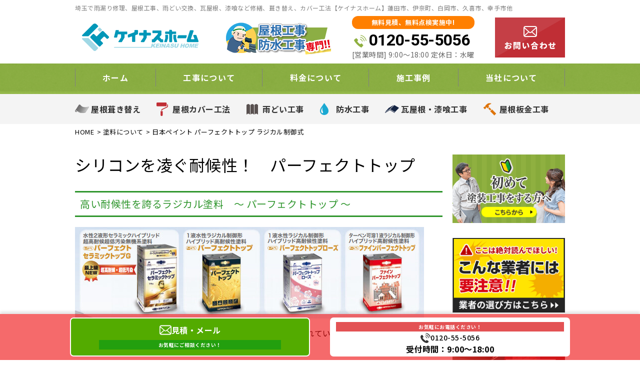

--- FILE ---
content_type: text/html; charset=UTF-8
request_url: https://keinasu-roof.com/toryo/1050/
body_size: 21840
content:
<!DOCTYPE html>
<html lang="ja"
	prefix="og: https://ogp.me/ns#"  class="no-js">

<head>
  <!-- Google Tag Manager -->
  <script>
    (function(w, d, s, l, i) {
      w[l] = w[l] || [];
      w[l].push({
        'gtm.start': new Date().getTime(),
        event: 'gtm.js'
      });
      var f = d.getElementsByTagName(s)[0],
        j = d.createElement(s),
        dl = l != 'dataLayer' ? '&l=' + l : '';
      j.async = true;
      j.src =
        'https://www.googletagmanager.com/gtm.js?id=' + i + dl;
      f.parentNode.insertBefore(j, f);
    })(window, document, 'script', 'dataLayer', 'GTM-54WLVZS');
  </script>
  <!-- End Google Tag Manager -->
  <!-- Google Tag Manager -->
  <script>
    (function(w, d, s, l, i) {
      w[l] = w[l] || [];
      w[l].push({
        'gtm.start': new Date().getTime(),
        event: 'gtm.js'
      });
      var f = d.getElementsByTagName(s)[0],
        j = d.createElement(s),
        dl = l != 'dataLayer' ? '&l=' + l : '';
      j.async = true;
      j.src =
        'https://www.googletagmanager.com/gtm.js?id=' + i + dl;
      f.parentNode.insertBefore(j, f);
    })(window, document, 'script', 'dataLayer', 'GTM-T37P2MN');
  </script>
  <!-- End Google Tag Manager -->
  <meta charset="UTF-8">
  <meta http-equiv="X-UA-Compatible" content="IE=edge">
  <meta name="viewport" content="width=device-width,initial-scale=1">
  <!--[if lt IE 9]>
<script src="https://keinasu-roof.com/wp-content/themes/lead-gthemec/js/html5.js"></script>
<script src="//css3-mediaqueries-js.googlecode.com/svn/trunk/css3-mediaqueries.js"></script>
<![endif]-->
  <script>(function(html){html.className = html.className.replace(/\bno-js\b/,'js')})(document.documentElement);</script>
<title>日本ペイント パーフェクトトップ ラジカル制御式 - 埼玉の屋根工事専門店｜ケイナスホーム</title>

		<!-- All in One SEO 4.1.6.2 -->
		<meta name="description" content="シリコンを凌ぐ耐候性！ パーフェクトトップ 高い耐候性を誇るラジカル塗料 ～ パーフェクトトップ ～ 最近登場したラジカル塗料は、シリコン塗料よりも耐候性に優れていること、耐久性が15年程と、従来の塗料よりも寿命が長いこ … 続きを読む 日本ペイント パーフェクトトップ ラジカル制御式" />
		<meta name="robots" content="max-image-preview:large" />
		<link rel="canonical" href="https://keinasu-roof.com/toryo/1050/" />
		<meta property="og:locale" content="ja_JP" />
		<meta property="og:site_name" content="埼玉の屋根工事専門店｜ケイナスホーム - 埼玉の雨漏り修理、防水工事、屋根工事、外壁塗装、屋根塗装" />
		<meta property="og:type" content="article" />
		<meta property="og:title" content="日本ペイント パーフェクトトップ ラジカル制御式 - 埼玉の屋根工事専門店｜ケイナスホーム" />
		<meta property="og:description" content="シリコンを凌ぐ耐候性！ パーフェクトトップ 高い耐候性を誇るラジカル塗料 ～ パーフェクトトップ ～ 最近登場したラジカル塗料は、シリコン塗料よりも耐候性に優れていること、耐久性が15年程と、従来の塗料よりも寿命が長いこ … 続きを読む 日本ペイント パーフェクトトップ ラジカル制御式" />
		<meta property="og:url" content="https://keinasu-roof.com/toryo/1050/" />
		<meta property="article:published_time" content="2019-04-17T02:21:26+00:00" />
		<meta property="article:modified_time" content="2021-05-26T05:56:24+00:00" />
		<meta name="twitter:card" content="summary" />
		<meta name="twitter:title" content="日本ペイント パーフェクトトップ ラジカル制御式 - 埼玉の屋根工事専門店｜ケイナスホーム" />
		<meta name="twitter:description" content="シリコンを凌ぐ耐候性！ パーフェクトトップ 高い耐候性を誇るラジカル塗料 ～ パーフェクトトップ ～ 最近登場したラジカル塗料は、シリコン塗料よりも耐候性に優れていること、耐久性が15年程と、従来の塗料よりも寿命が長いこ … 続きを読む 日本ペイント パーフェクトトップ ラジカル制御式" />
		<script type="application/ld+json" class="aioseo-schema">
			{"@context":"https:\/\/schema.org","@graph":[{"@type":"WebSite","@id":"https:\/\/keinasu-roof.com\/#website","url":"https:\/\/keinasu-roof.com\/","name":"\u57fc\u7389\u306e\u5c4b\u6839\u5de5\u4e8b\u5c02\u9580\u5e97\uff5c\u30b1\u30a4\u30ca\u30b9\u30db\u30fc\u30e0","description":"\u57fc\u7389\u306e\u96e8\u6f0f\u308a\u4fee\u7406\u3001\u9632\u6c34\u5de5\u4e8b\u3001\u5c4b\u6839\u5de5\u4e8b\u3001\u5916\u58c1\u5857\u88c5\u3001\u5c4b\u6839\u5857\u88c5","inLanguage":"ja","publisher":{"@id":"https:\/\/keinasu-roof.com\/#organization"}},{"@type":"Organization","@id":"https:\/\/keinasu-roof.com\/#organization","name":"\u57fc\u7389\u306e\u5c4b\u6839\u5de5\u4e8b\u5c02\u9580\u5e97\uff5c\u30b1\u30a4\u30ca\u30b9\u30db\u30fc\u30e0","url":"https:\/\/keinasu-roof.com\/"},{"@type":"BreadcrumbList","@id":"https:\/\/keinasu-roof.com\/toryo\/1050\/#breadcrumblist","itemListElement":[{"@type":"ListItem","@id":"https:\/\/keinasu-roof.com\/#listItem","position":1,"item":{"@type":"WebPage","@id":"https:\/\/keinasu-roof.com\/","name":"\u30db\u30fc\u30e0","description":"\u57fc\u7389\u306e\u96e8\u6f0f\u308a\u4fee\u7406\u3001\u9632\u6c34\u5de5\u4e8b\u3001\u5c4b\u6839\u5de5\u4e8b\u3001\u5916\u58c1\u5857\u88c5\u3001\u5c4b\u6839\u5857\u88c5","url":"https:\/\/keinasu-roof.com\/"},"nextItem":"https:\/\/keinasu-roof.com\/toryo\/#listItem"},{"@type":"ListItem","@id":"https:\/\/keinasu-roof.com\/toryo\/#listItem","position":2,"item":{"@type":"WebPage","@id":"https:\/\/keinasu-roof.com\/toryo\/","name":"\u5857\u6599\u306b\u3064\u3044\u3066","description":"\u30b7\u30ea\u30b3\u30f3\u3092\u51cc\u3050\u8010\u5019\u6027\uff01 \u30d1\u30fc\u30d5\u30a7\u30af\u30c8\u30c8\u30c3\u30d7 \u9ad8\u3044\u8010\u5019\u6027\u3092\u8a87\u308b\u30e9\u30b8\u30ab\u30eb\u5857\u6599 \uff5e \u30d1\u30fc\u30d5\u30a7\u30af\u30c8\u30c8\u30c3\u30d7 \uff5e \u6700\u8fd1\u767b\u5834\u3057\u305f\u30e9\u30b8\u30ab\u30eb\u5857\u6599\u306f\u3001\u30b7\u30ea\u30b3\u30f3\u5857\u6599\u3088\u308a\u3082\u8010\u5019\u6027\u306b\u512a\u308c\u3066\u3044\u308b\u3053\u3068\u3001\u8010\u4e45\u6027\u304c15\u5e74\u7a0b\u3068\u3001\u5f93\u6765\u306e\u5857\u6599\u3088\u308a\u3082\u5bff\u547d\u304c\u9577\u3044\u3053 \u2026 \u7d9a\u304d\u3092\u8aad\u3080 \u65e5\u672c\u30da\u30a4\u30f3\u30c8 \u30d1\u30fc\u30d5\u30a7\u30af\u30c8\u30c8\u30c3\u30d7 \u30e9\u30b8\u30ab\u30eb\u5236\u5fa1\u5f0f","url":"https:\/\/keinasu-roof.com\/toryo\/"},"previousItem":"https:\/\/keinasu-roof.com\/#listItem"}]},{"@type":"Person","@id":"https:\/\/keinasu-roof.com\/author\/keinasuroofad\/#author","url":"https:\/\/keinasu-roof.com\/author\/keinasuroofad\/","name":"keinasuroofAD","image":{"@type":"ImageObject","@id":"https:\/\/keinasu-roof.com\/toryo\/1050\/#authorImage","url":"https:\/\/secure.gravatar.com\/avatar\/691a84347d39fed9fb3151e122888dc2?s=96&d=mm&r=g","width":96,"height":96,"caption":"keinasuroofAD"}},{"@type":"WebPage","@id":"https:\/\/keinasu-roof.com\/toryo\/1050\/#webpage","url":"https:\/\/keinasu-roof.com\/toryo\/1050\/","name":"\u65e5\u672c\u30da\u30a4\u30f3\u30c8 \u30d1\u30fc\u30d5\u30a7\u30af\u30c8\u30c8\u30c3\u30d7 \u30e9\u30b8\u30ab\u30eb\u5236\u5fa1\u5f0f - \u57fc\u7389\u306e\u5c4b\u6839\u5de5\u4e8b\u5c02\u9580\u5e97\uff5c\u30b1\u30a4\u30ca\u30b9\u30db\u30fc\u30e0","description":"\u30b7\u30ea\u30b3\u30f3\u3092\u51cc\u3050\u8010\u5019\u6027\uff01 \u30d1\u30fc\u30d5\u30a7\u30af\u30c8\u30c8\u30c3\u30d7 \u9ad8\u3044\u8010\u5019\u6027\u3092\u8a87\u308b\u30e9\u30b8\u30ab\u30eb\u5857\u6599 \uff5e \u30d1\u30fc\u30d5\u30a7\u30af\u30c8\u30c8\u30c3\u30d7 \uff5e \u6700\u8fd1\u767b\u5834\u3057\u305f\u30e9\u30b8\u30ab\u30eb\u5857\u6599\u306f\u3001\u30b7\u30ea\u30b3\u30f3\u5857\u6599\u3088\u308a\u3082\u8010\u5019\u6027\u306b\u512a\u308c\u3066\u3044\u308b\u3053\u3068\u3001\u8010\u4e45\u6027\u304c15\u5e74\u7a0b\u3068\u3001\u5f93\u6765\u306e\u5857\u6599\u3088\u308a\u3082\u5bff\u547d\u304c\u9577\u3044\u3053 \u2026 \u7d9a\u304d\u3092\u8aad\u3080 \u65e5\u672c\u30da\u30a4\u30f3\u30c8 \u30d1\u30fc\u30d5\u30a7\u30af\u30c8\u30c8\u30c3\u30d7 \u30e9\u30b8\u30ab\u30eb\u5236\u5fa1\u5f0f","inLanguage":"ja","isPartOf":{"@id":"https:\/\/keinasu-roof.com\/#website"},"breadcrumb":{"@id":"https:\/\/keinasu-roof.com\/toryo\/1050\/#breadcrumblist"},"author":"https:\/\/keinasu-roof.com\/author\/keinasuroofad\/#author","creator":"https:\/\/keinasu-roof.com\/author\/keinasuroofad\/#author","datePublished":"2019-04-17T02:21:26+09:00","dateModified":"2021-05-26T05:56:24+09:00"},{"@type":"BlogPosting","@id":"https:\/\/keinasu-roof.com\/toryo\/1050\/#blogposting","name":"\u65e5\u672c\u30da\u30a4\u30f3\u30c8 \u30d1\u30fc\u30d5\u30a7\u30af\u30c8\u30c8\u30c3\u30d7 \u30e9\u30b8\u30ab\u30eb\u5236\u5fa1\u5f0f - \u57fc\u7389\u306e\u5c4b\u6839\u5de5\u4e8b\u5c02\u9580\u5e97\uff5c\u30b1\u30a4\u30ca\u30b9\u30db\u30fc\u30e0","description":"\u30b7\u30ea\u30b3\u30f3\u3092\u51cc\u3050\u8010\u5019\u6027\uff01 \u30d1\u30fc\u30d5\u30a7\u30af\u30c8\u30c8\u30c3\u30d7 \u9ad8\u3044\u8010\u5019\u6027\u3092\u8a87\u308b\u30e9\u30b8\u30ab\u30eb\u5857\u6599 \uff5e \u30d1\u30fc\u30d5\u30a7\u30af\u30c8\u30c8\u30c3\u30d7 \uff5e \u6700\u8fd1\u767b\u5834\u3057\u305f\u30e9\u30b8\u30ab\u30eb\u5857\u6599\u306f\u3001\u30b7\u30ea\u30b3\u30f3\u5857\u6599\u3088\u308a\u3082\u8010\u5019\u6027\u306b\u512a\u308c\u3066\u3044\u308b\u3053\u3068\u3001\u8010\u4e45\u6027\u304c15\u5e74\u7a0b\u3068\u3001\u5f93\u6765\u306e\u5857\u6599\u3088\u308a\u3082\u5bff\u547d\u304c\u9577\u3044\u3053 \u2026 \u7d9a\u304d\u3092\u8aad\u3080 \u65e5\u672c\u30da\u30a4\u30f3\u30c8 \u30d1\u30fc\u30d5\u30a7\u30af\u30c8\u30c8\u30c3\u30d7 \u30e9\u30b8\u30ab\u30eb\u5236\u5fa1\u5f0f","inLanguage":"ja","headline":"\u65e5\u672c\u30da\u30a4\u30f3\u30c8 \u30d1\u30fc\u30d5\u30a7\u30af\u30c8\u30c8\u30c3\u30d7 \u30e9\u30b8\u30ab\u30eb\u5236\u5fa1\u5f0f","author":{"@id":"https:\/\/keinasu-roof.com\/author\/keinasuroofad\/#author"},"publisher":{"@id":"https:\/\/keinasu-roof.com\/#organization"},"datePublished":"2019-04-17T02:21:26+09:00","dateModified":"2021-05-26T05:56:24+09:00","articleSection":"\u5857\u6599\u306b\u3064\u3044\u3066","mainEntityOfPage":{"@id":"https:\/\/keinasu-roof.com\/toryo\/1050\/#webpage"},"isPartOf":{"@id":"https:\/\/keinasu-roof.com\/toryo\/1050\/#webpage"},"image":{"@type":"ImageObject","@id":"https:\/\/keinasu-roof.com\/#articleImage","url":"[template_url]\/images\/page\/toryo_ptop01.jpg"}}]}
		</script>
		<!-- All in One SEO -->

<link rel="amphtml" href="https://keinasu-roof.com/toryo/1050/amp/" /><meta name="generator" content="AMP for WP 1.0.54.1"/><link rel='dns-prefetch' href='//fonts.googleapis.com' />
<link rel='dns-prefetch' href='//s.w.org' />
<link rel="alternate" type="application/rss+xml" title="埼玉の屋根工事専門店｜ケイナスホーム &raquo; フィード" href="https://keinasu-roof.com/feed/" />
<link rel="alternate" type="application/rss+xml" title="埼玉の屋根工事専門店｜ケイナスホーム &raquo; コメントフィード" href="https://keinasu-roof.com/comments/feed/" />
<link rel="alternate" type="application/rss+xml" title="埼玉の屋根工事専門店｜ケイナスホーム &raquo; 日本ペイント パーフェクトトップ ラジカル制御式 のコメントのフィード" href="https://keinasu-roof.com/toryo/1050/feed/" />
<!-- This site uses the Google Analytics by ExactMetrics plugin v6.1.0 - Using Analytics tracking - https://www.exactmetrics.com/ -->
<script type="text/javascript" data-cfasync="false">
	var em_version         = '6.1.0';
	var em_track_user      = true;
	var em_no_track_reason = '';
	
	var disableStr = 'ga-disable-UA-136800682-1';

	/* Function to detect opted out users */
	function __gaTrackerIsOptedOut() {
		return document.cookie.indexOf(disableStr + '=true') > -1;
	}

	/* Disable tracking if the opt-out cookie exists. */
	if ( __gaTrackerIsOptedOut() ) {
		window[disableStr] = true;
	}

	/* Opt-out function */
	function __gaTrackerOptout() {
	  document.cookie = disableStr + '=true; expires=Thu, 31 Dec 2099 23:59:59 UTC; path=/';
	  window[disableStr] = true;
	}

	if ( 'undefined' === typeof gaOptout ) {
		function gaOptout() {
			__gaTrackerOptout();
		}
	}
	
	if ( em_track_user ) {
		(function(i,s,o,g,r,a,m){i['GoogleAnalyticsObject']=r;i[r]=i[r]||function(){
			(i[r].q=i[r].q||[]).push(arguments)},i[r].l=1*new Date();a=s.createElement(o),
			m=s.getElementsByTagName(o)[0];a.async=1;a.src=g;m.parentNode.insertBefore(a,m)
		})(window,document,'script','//www.google-analytics.com/analytics.js','__gaTracker');

window.ga = __gaTracker;		__gaTracker('create', 'UA-136800682-1', 'auto');
		__gaTracker('set', 'forceSSL', true);
		__gaTracker('send','pageview');
		__gaTracker( function() { window.ga = __gaTracker; } );
	} else {
		console.log( "" );
		(function() {
			/* https://developers.google.com/analytics/devguides/collection/analyticsjs/ */
			var noopfn = function() {
				return null;
			};
			var noopnullfn = function() {
				return null;
			};
			var Tracker = function() {
				return null;
			};
			var p = Tracker.prototype;
			p.get = noopfn;
			p.set = noopfn;
			p.send = noopfn;
			var __gaTracker = function() {
				var len = arguments.length;
				if ( len === 0 ) {
					return;
				}
				var f = arguments[len-1];
				if ( typeof f !== 'object' || f === null || typeof f.hitCallback !== 'function' ) {
					console.log( 'Not running function __gaTracker(' + arguments[0] + " ....) because you are not being tracked. " + em_no_track_reason );
					return;
				}
				try {
					f.hitCallback();
				} catch (ex) {

				}
			};
			__gaTracker.create = function() {
				return new Tracker();
			};
			__gaTracker.getByName = noopnullfn;
			__gaTracker.getAll = function() {
				return [];
			};
			__gaTracker.remove = noopfn;
			window['__gaTracker'] = __gaTracker;
			window.ga = __gaTracker;		})();
		}
</script>
<!-- / Google Analytics by ExactMetrics -->
<link rel='stylesheet' id='wp-block-library-css'  href='https://keinasu-roof.com/wp-includes/css/dist/block-library/style.min.css?ver=5.4.18' type='text/css' media='all' />
<link rel='stylesheet' id='wp-pagenavi-css'  href='https://keinasu-roof.com/wp-content/plugins/wp-pagenavi/pagenavi-css.css?ver=2.70' type='text/css' media='all' />
<link rel='stylesheet' id='twentyfifteen-fonts-css'  href='https://fonts.googleapis.com/css?family=Noto+Sans%3A400italic%2C700italic%2C400%2C700%7CNoto+Serif%3A400italic%2C700italic%2C400%2C700%7CInconsolata%3A400%2C700&#038;subset=latin%2Clatin-ext' type='text/css' media='all' />
<link rel='stylesheet' id='genericons-css'  href='https://keinasu-roof.com/wp-content/themes/lead-gthemec/genericons/genericons.css?ver=3.2' type='text/css' media='all' />
<link rel='stylesheet' id='twentyfifteen-style-css'  href='https://keinasu-roof.com/wp-content/themes/lead-gthemec/style.css?ver=5.4.18' type='text/css' media='all' />
<!--[if lt IE 9]>
<link rel='stylesheet' id='twentyfifteen-ie-css'  href='https://keinasu-roof.com/wp-content/themes/lead-gthemec/css/ie.css?ver=20141010' type='text/css' media='all' />
<![endif]-->
<!--[if lt IE 8]>
<link rel='stylesheet' id='twentyfifteen-ie7-css'  href='https://keinasu-roof.com/wp-content/themes/lead-gthemec/css/ie7.css?ver=20141010' type='text/css' media='all' />
<![endif]-->
<link rel='stylesheet' id='dashicons-css'  href='https://keinasu-roof.com/wp-includes/css/dashicons.min.css?ver=5.4.18' type='text/css' media='all' />
<script type='text/javascript'>
/* <![CDATA[ */
var exactmetrics_frontend = {"js_events_tracking":"true","download_extensions":"zip,mp3,mpeg,pdf,docx,pptx,xlsx,rar","inbound_paths":"[{\"path\":\"\\\/go\\\/\",\"label\":\"affiliate\"},{\"path\":\"\\\/recommend\\\/\",\"label\":\"affiliate\"}]","home_url":"https:\/\/keinasu-roof.com","hash_tracking":"false"};
/* ]]> */
</script>
<script type='text/javascript' src='https://keinasu-roof.com/wp-content/plugins/google-analytics-dashboard-for-wp/assets/js/frontend.min.js?ver=6.1.0'></script>
<script type='text/javascript' src='https://keinasu-roof.com/wp-includes/js/jquery/jquery.js?ver=1.12.4-wp'></script>
<script type='text/javascript' src='https://keinasu-roof.com/wp-includes/js/jquery/jquery-migrate.min.js?ver=1.4.1'></script>
<link rel='https://api.w.org/' href='https://keinasu-roof.com/wp-json/' />
<link rel="EditURI" type="application/rsd+xml" title="RSD" href="https://keinasu-roof.com/xmlrpc.php?rsd" />
<link rel='prev' title='アステック　スーパーシャネツサーモ' href='https://keinasu-roof.com/toryo/1048/' />
<link rel='next' title='外壁塗装のポイント' href='https://keinasu-roof.com/tips/1052/' />
<link rel='shortlink' href='https://keinasu-roof.com/?p=1050' />
<link rel="alternate" type="application/json+oembed" href="https://keinasu-roof.com/wp-json/oembed/1.0/embed?url=https%3A%2F%2Fkeinasu-roof.com%2Ftoryo%2F1050%2F" />
<link rel="alternate" type="text/xml+oembed" href="https://keinasu-roof.com/wp-json/oembed/1.0/embed?url=https%3A%2F%2Fkeinasu-roof.com%2Ftoryo%2F1050%2F&#038;format=xml" />
<style type="text/css">.recentcomments a{display:inline !important;padding:0 !important;margin:0 !important;}</style><link rel="icon" href="https://keinasu-roof.com/wp-content/uploads/2019/08/cropped-logo-32x32.png" sizes="32x32" />
<link rel="icon" href="https://keinasu-roof.com/wp-content/uploads/2019/08/cropped-logo-192x192.png" sizes="192x192" />
<link rel="apple-touch-icon" href="https://keinasu-roof.com/wp-content/uploads/2019/08/cropped-logo-180x180.png" />
<meta name="msapplication-TileImage" content="https://keinasu-roof.com/wp-content/uploads/2019/08/cropped-logo-270x270.png" />
  <!--css-->
  <link href="https://use.fontawesome.com/releases/v5.6.1/css/all.css" rel="stylesheet">
  <link href="//fonts.googleapis.com/earlyaccess/mplus1p.css" rel="stylesheet" />
  <link href="//fonts.googleapis.com/css?family=Anton" rel="stylesheet">
  <link href="https://fonts.googleapis.com/css?family=Noto+Sans+JP:400,500,700&display=swap" rel="stylesheet">

  <link href="//fonts.googleapis.com/earlyaccess/sawarabimincho.css" rel="stylesheet" />
  <link href="//fonts.googleapis.com/css?family=IBM+Plex+Serif" rel="stylesheet">
  <link href="https://fonts.googleapis.com/css?family=M+PLUS+1p" rel="stylesheet">
  <link href="https://fonts.googleapis.com/css?family=Roboto:400,500,700&display=swap" rel="stylesheet">
  <link rel="stylesheet" href="https://maxcdn.bootstrapcdn.com/font-awesome/4.7.0/css/font-awesome.min.css">
  <script src="//ajax.googleapis.com/ajax/libs/jquery/1.11.1/jquery.min.js"></script>
  <script type="text/javascript">
    $(function() {
      $("#main-nav li.menu-item-697").click(function() {
        $("#main-nav li.menu-item-697 .header-nav-child").toggleClass("activate");
        $("#main-nav li.menu-item-744 .header-nav-child").removeClass("activate");
        $("#main-nav li.menu-item-745 .header-nav-child").removeClass("activate");
        $("#main-nav li.menu-item-746 .header-nav-child").removeClass("activate");
      });
      $("#main-nav li.menu-item-744").click(function() {
        $("#main-nav li.menu-item-744 .header-nav-child").toggleClass("activate");
        $("#main-nav li.menu-item-697 .header-nav-child").removeClass("activate");
        $("#main-nav li.menu-item-745 .header-nav-child").removeClass("activate");
        $("#main-nav li.menu-item-746 .header-nav-child").removeClass("activate");
      });
      $("#main-nav li.menu-item-745").click(function() {
        $("#main-nav li.menu-item-745 .header-nav-child").toggleClass("activate");
        $("#main-nav li.menu-item-697 .header-nav-child").removeClass("activate");
        $("#main-nav li.menu-item-744 .header-nav-child").removeClass("activate");
        $("#main-nav li.menu-item-746 .header-nav-child").removeClass("activate");
      });
      $("#main-nav li.menu-item-746").click(function() {
        $("#main-nav li.menu-item-746 .header-nav-child").toggleClass("activate");
        $("#main-nav li.menu-item-697 .header-nav-child").removeClass("activate");
        $("#main-nav li.menu-item-744 .header-nav-child").removeClass("activate");
        $("#main-nav li.menu-item-745 .header-nav-child").removeClass("activate");
      });
    });
  </script>
  <!-- Global site tag (gtag.js) - Google Analytics -->
  <script async src="https://www.googletagmanager.com/gtag/js?id=UA-146198588-1"></script>
  <script>
    window.dataLayer = window.dataLayer || [];

    function gtag() {
      dataLayer.push(arguments);
    }
    gtag('js', new Date());

    gtag('config', 'UA-146198588-1');
  </script>
  <meta name="msvalidate.01" content="BADB49B437693276B51FAC1B068124CF" />
  <!-- Begin Mieruca Embed Code -->
  <script type="text/javascript" id="mierucajs">
    window.__fid = window.__fid || [];
    __fid.push([665906246]);
    (function() {
      function mieruca() {
        if (typeof window.__fjsld != "undefined") return;
        window.__fjsld = 1;
        var fjs = document.createElement('script');
        fjs.type = 'text/javascript';
        fjs.async = true;
        fjs.id = "fjssync";
        var timestamp = new Date;
        fjs.src = ('https:' == document.location.protocol ? 'https' :
            'http') + '://hm.mieru-ca.com/service/js/mieruca-hm.js?v=' +
          timestamp.getTime();
        var x = document.getElementsByTagName('script')[0];
        x.parentNode.insertBefore(fjs, x);
      };
      setTimeout(mieruca, 500);
      document.readyState != "complete" ?
        (window.attachEvent ? window.attachEvent("onload", mieruca) :
          window.addEventListener("load", mieruca, false)) : mieruca();
    })();
  </script>
  <!-- End Mieruca Embed Code -->
</head>


    <body class="post-template-default single single-post postid-1050 single-format-standard drawer drawer--top page" itemscope itemtype="//schema.org/WebPage">
      <!-- Google Tag Manager (noscript) -->
      <noscript><iframe src="https://www.googletagmanager.com/ns.html?id=GTM-54WLVZS" height="0" width="0" style="display:none;visibility:hidden"></iframe></noscript>
      <!-- End Google Tag Manager (noscript) -->
      <!-- Google Tag Manager (noscript) -->
      <noscript><iframe src="https://www.googletagmanager.com/ns.html?id=GTM-T37P2MN" height="0" width="0" style="display:none;visibility:hidden"></iframe></noscript>
      <!-- End Google Tag Manager (noscript) -->
    
    <div id="loaderafter-wrap">
      <div id="bgl">
        <div id="bgr">

                        <header id="header" role="banner">
              
              <div class="spview">
                <div class="hamburger_wrap">
                  <button type="button" class="drawer-toggle drawer-hamburger">
                    <span class="sr-only">toggle navigation</span> <span class="drawer-hamburger-icon"></span>
                    <span class="menubtn_txt">MENU</span>
                  </button>
                </div>
                <div class="head_sp_logoarea clear">
                  <div class="site_title">
                    <a href="https://keinasu-roof.com/"><img src="https://keinasu-roof.com/wp-content/themes/lead-gthemec/images/logo.png" alt="ケイナスホームLOGO" /></a>
                  </div>
                  <div class="head_catch">
                    <img src="https://keinasu-roof.com/wp-content/themes/lead-gthemec/images/frame/head_catch.png" alt="工事実績" />
                  </div>
                </div>
                <nav class="drawer-nav" role="navigation">
                                                          <div class="scrolling_wrap">
                                            <div class="site_title">
                        <a href="https://keinasu-roof.com/"><img src="https://keinasu-roof.com/wp-content/themes/lead-gthemec/images/logo.png" alt="ケイナスホームLOGO" width="auto" height="50px" /></a>
                      </div>
                      <div class="scrolling_wrap_top">
                        <ul>
                          <li><a href="https://keinasu-roof.com/first/"><span class="dashicons dashicons-shield"></span><br>屋根工事が初めての方へ</a></li>
                          <li><a href="https://keinasu-roof.com/reason/"><span class="dashicons dashicons-building"></span><br>当社の強み</a></li>
                          <li><a href="https://keinasu-roof.com/price/"><span class="dashicons dashicons-awards"></span><br>料金について</a></li>
                          <li><a href="https://keinasu-roof.com/inspection/"><span class="dashicons dashicons-clipboard"></span><br>無料診断</a></li>
                          <li><a href="https://keinasu-roof.com/case/"><span class="dashicons dashicons-format-gallery"></span><br>施工事例</a></li>
                          <li><a href="https://keinasu-roof.com/amamori/"><span class="dashicons dashicons-admin-home"></span><br>雨漏りスピード補修</a></li>
                        </ul>
                      </div>
                      <div id="globalnaviarea_wrap" class="sp_menu">
                        <ul><li id="menu-item-1359" class="menu-item menu-item-type-post_type menu-item-object-page menu-item-1359"><a href="https://keinasu-roof.com/business/fukikae/">屋根葺き替え</a></li>
<li id="menu-item-134" class="menu-item menu-item-type-post_type menu-item-object-page menu-item-134"><a href="https://keinasu-roof.com/business/cover/">屋根カバー工法</a></li>
<li id="menu-item-131" class="menu-item menu-item-type-post_type menu-item-object-page menu-item-131"><a href="https://keinasu-roof.com/business/amadoi/">雨どい工事</a></li>
<li id="menu-item-135" class="menu-item menu-item-type-post_type menu-item-object-page menu-item-135"><a href="https://keinasu-roof.com/business/bousui/">防水工事</a></li>
<li id="menu-item-133" class="menu-item menu-item-type-post_type menu-item-object-page menu-item-133"><a href="https://keinasu-roof.com/business/shikkui/">瓦屋根・漆喰工事</a></li>
<li id="menu-item-1360" class="menu-item menu-item-type-post_type menu-item-object-page menu-item-1360"><a href="https://keinasu-roof.com/business/sheetmetal/">屋根板金工事</a></li>
</ul>                        <ul id="main-nav"><li id="menu-item-94" class="menu-item menu-item-type-custom menu-item-object-custom menu-item-home menu-item-94"><a href="http://keinasu-roof.com/">ホーム</a></li>
<li id="menu-item-697" class="menu-item menu-item-type-custom menu-item-object-custom menu-item-has-children menu-item-697"><a>工事について</a>
<ul class="sub-menu">
	<li id="menu-item-97" class="menu-item menu-item-type-post_type menu-item-object-page menu-item-97"><a href="https://keinasu-roof.com/business/">工事について</a></li>
	<li id="menu-item-474" class="menu-item menu-item-type-post_type menu-item-object-page menu-item-474"><a href="https://keinasu-roof.com/first/">工事が初めての方へ</a></li>
	<li id="menu-item-475" class="menu-item menu-item-type-post_type menu-item-object-page menu-item-475"><a href="https://keinasu-roof.com/amamori/">雨漏りスピード補修</a></li>
	<li id="menu-item-476" class="menu-item menu-item-type-post_type menu-item-object-page menu-item-476"><a href="https://keinasu-roof.com/inspection/">屋根・外壁０円診断</a></li>
	<li id="menu-item-477" class="menu-item menu-item-type-post_type menu-item-object-page menu-item-477"><a href="https://keinasu-roof.com/flow/">お問い合わせからの流れ</a></li>
	<li id="menu-item-478" class="menu-item menu-item-type-post_type menu-item-object-page menu-item-478"><a href="https://keinasu-roof.com/coaking/">オートンイクシード</a></li>
	<li id="menu-item-479" class="menu-item menu-item-type-post_type menu-item-object-page menu-item-479"><a href="https://keinasu-roof.com/alert/">こんな症状には要注意</a></li>
	<li id="menu-item-481" class="menu-item menu-item-type-post_type menu-item-object-page menu-item-481"><a href="https://keinasu-roof.com/warranty/">安心の保証制度</a></li>
</ul>
</li>
<li id="menu-item-744" class="menu-item menu-item-type-custom menu-item-object-custom menu-item-has-children menu-item-744"><a>料金について</a>
<ul class="sub-menu">
	<li id="menu-item-483" class="menu-item menu-item-type-post_type menu-item-object-page menu-item-483"><a href="https://keinasu-roof.com/price/">料金について</a></li>
	<li id="menu-item-485" class="menu-item menu-item-type-post_type menu-item-object-page menu-item-485"><a href="https://keinasu-roof.com/price/lowprice/">安さの秘密</a></li>
	<li id="menu-item-484" class="menu-item menu-item-type-post_type menu-item-object-page menu-item-484"><a href="https://keinasu-roof.com/price/insurance/">火災保険を使った修繕工事</a></li>
	<li id="menu-item-627" class="menu-item menu-item-type-taxonomy menu-item-object-category menu-item-627"><a href="https://keinasu-roof.com/category/tips/">住宅リフォームの真実</a></li>
	<li id="menu-item-1363" class="menu-item menu-item-type-post_type menu-item-object-post menu-item-1363"><a href="https://keinasu-roof.com/tips/193/">工事業者の選び方①　見積もりの落とし穴</a></li>
	<li id="menu-item-1364" class="menu-item menu-item-type-post_type menu-item-object-post menu-item-1364"><a href="https://keinasu-roof.com/tips/1128/">屋根の工事費用と勾配の関係</a></li>
</ul>
</li>
<li id="menu-item-745" class="menu-item menu-item-type-custom menu-item-object-custom menu-item-has-children menu-item-745"><a>施工事例</a>
<ul class="sub-menu">
	<li id="menu-item-486" class="menu-item menu-item-type-post_type menu-item-object-page menu-item-486"><a href="https://keinasu-roof.com/case/">施工事例</a></li>
	<li id="menu-item-487" class="menu-item menu-item-type-post_type menu-item-object-page menu-item-487"><a href="https://keinasu-roof.com/voice/">お客様の声</a></li>
	<li id="menu-item-1161" class="menu-item menu-item-type-custom menu-item-object-custom menu-item-1161"><a href="http://keinasu-roof.com/report/">現場レポート</a></li>
</ul>
</li>
<li id="menu-item-746" class="menu-item menu-item-type-custom menu-item-object-custom menu-item-has-children menu-item-746"><a>当社について</a>
<ul class="sub-menu">
	<li id="menu-item-489" class="menu-item menu-item-type-post_type menu-item-object-page menu-item-489"><a href="https://keinasu-roof.com/company/">会社概要</a></li>
	<li id="menu-item-490" class="menu-item menu-item-type-post_type menu-item-object-page menu-item-490"><a href="https://keinasu-roof.com/business/">事業内容</a></li>
	<li id="menu-item-491" class="menu-item menu-item-type-post_type menu-item-object-page menu-item-491"><a href="https://keinasu-roof.com/reason/">当社の強み</a></li>
	<li id="menu-item-492" class="menu-item menu-item-type-taxonomy menu-item-object-category menu-item-492"><a href="https://keinasu-roof.com/category/topics/">新着情報</a></li>
	<li id="menu-item-493" class="menu-item menu-item-type-taxonomy menu-item-object-category menu-item-493"><a href="https://keinasu-roof.com/category/blog/">ブログ</a></li>
	<li id="menu-item-494" class="menu-item menu-item-type-post_type menu-item-object-page menu-item-494"><a href="https://keinasu-roof.com/warranty/">安心の保証制度</a></li>
	<li id="menu-item-495" class="menu-item menu-item-type-post_type menu-item-object-page menu-item-495"><a href="https://keinasu-roof.com/support/">定期訪問サポート</a></li>
</ul>
</li>
</ul>                      </div>
                      <!-- #menu
      <div class="scrolling_wrap_bottom">
        <a href="https://keinasu-roof.com/contact">
          <img src="https://keinasu-roof.com/wp-content/themes/lead-gthemec/images/frame/com_banner_shindan.png" width="100%" />
        </a>
      </div>-->
                      </div>
                </nav>
              </div>

              <div class="ta_pcview">
                <div id="site_description_area">
                  <div class="mainwrap">
                    <h1 class="site_h1">埼玉で雨漏り修理、屋根工事、雨どい交換、瓦屋根、漆喰など修繕、葺き替え、カバー工法【ケイナスホーム】蓮田市、伊奈町、白岡市、久喜市、幸手市他</h1>
                  </div>
                </div>
                <div class="head_logoarea">
                  <div class="mainwrap clear">
                    <ul>
                      <li>
                        <div class="site_title">
                          <a href="https://keinasu-roof.com/"><img src="https://keinasu-roof.com/wp-content/themes/lead-gthemec/images/logo.png" alt="ケイナスホームLOGO" /></a>
                        </div>
                      </li>
                      <li>
                        <div class="head_catch">
                          <img src="https://keinasu-roof.com/wp-content/themes/lead-gthemec/images/frame/head_catch.png" alt="工事実績" />
                        </div>
                      </li>
                      <li>
                        <div class="head_tel">
                          <p>無料見積、無料点検実施中!</p>
                          <div class="tel_no"><a href="tel:0120-55-5056" onclick=”ga(‘send’,’event’,’linkclick’,’click1′,’label’);”>0120-55-5056</a></div>
                          <div class="tel_time">[営業時間]&nbsp;9:00～18:00&nbsp;定休日：水曜</div>
                        </div>
                      </li>
                      <li>
                        <div class="head_contact">
                          <a href="https://keinasu-roof.com/contact/"><img src="https://keinasu-roof.com/wp-content/themes/lead-gthemec/images/frame/com_contact_mail.png" alt="お問い合わせ" />
                          </a>
                        </div>
                      </li>
                    </ul>
                  </div>
                </div>
                <div id="globalnaviarea_wrap" class="globalnaviarea_wrap clear">
                  <div class="gnav_inner">
                    <div class="mainwrap">
                      <div id="site_navigation">
                        <nav id="main_navigation" role="navigation">
                          <div id="toggle"><a class="menu-trigger" href="#"><span class="icon-menu2"></span></a></div>
                          <div id="button_mail"><a href="https://keinasu-roof.com/?page_id=32"><span class="icon-mail"></span></a></div>
                          <div id="menu">
                                                        <ul id="main-nav" class="menu_wrap nav-menu dropmenu"><li class="menu-item menu-item-type-custom menu-item-object-custom menu-item-home menu-item-94"><a href="http://keinasu-roof.com/">ホーム</a></li>
<li class="menu-item menu-item-type-custom menu-item-object-custom menu-item-has-children menu-item-697"><a>工事について</a><div class="header-nav-child"><div class="container"><ul class="sub-menu">	<li class="menu-item menu-item-type-post_type menu-item-object-page menu-item-97"><a href="https://keinasu-roof.com/business/">工事について</a></li>
	<li class="menu-item menu-item-type-post_type menu-item-object-page menu-item-474"><a href="https://keinasu-roof.com/first/">工事が初めての方へ</a></li>
	<li class="menu-item menu-item-type-post_type menu-item-object-page menu-item-475"><a href="https://keinasu-roof.com/amamori/">雨漏りスピード補修</a></li>
	<li class="menu-item menu-item-type-post_type menu-item-object-page menu-item-476"><a href="https://keinasu-roof.com/inspection/">屋根・外壁０円診断</a></li>
	<li class="menu-item menu-item-type-post_type menu-item-object-page menu-item-477"><a href="https://keinasu-roof.com/flow/">お問い合わせからの流れ</a></li>
	<li class="menu-item menu-item-type-post_type menu-item-object-page menu-item-478"><a href="https://keinasu-roof.com/coaking/">オートンイクシード</a></li>
	<li class="menu-item menu-item-type-post_type menu-item-object-page menu-item-479"><a href="https://keinasu-roof.com/alert/">こんな症状には要注意</a></li>
	<li class="menu-item menu-item-type-post_type menu-item-object-page menu-item-481"><a href="https://keinasu-roof.com/warranty/">安心の保証制度</a></li>
</ul></div></div></li>
<li class="menu-item menu-item-type-custom menu-item-object-custom menu-item-has-children menu-item-744"><a>料金について</a><div class="header-nav-child"><div class="container"><ul class="sub-menu">	<li class="menu-item menu-item-type-post_type menu-item-object-page menu-item-483"><a href="https://keinasu-roof.com/price/">料金について</a></li>
	<li class="menu-item menu-item-type-post_type menu-item-object-page menu-item-485"><a href="https://keinasu-roof.com/price/lowprice/">安さの秘密</a></li>
	<li class="menu-item menu-item-type-post_type menu-item-object-page menu-item-484"><a href="https://keinasu-roof.com/price/insurance/">火災保険を使った修繕工事</a></li>
	<li class="menu-item menu-item-type-taxonomy menu-item-object-category menu-item-627"><a href="https://keinasu-roof.com/category/tips/">住宅リフォームの真実</a></li>
	<li class="menu-item menu-item-type-post_type menu-item-object-post menu-item-1363"><a href="https://keinasu-roof.com/tips/193/">工事業者の選び方①　見積もりの落とし穴</a></li>
	<li class="menu-item menu-item-type-post_type menu-item-object-post menu-item-1364"><a href="https://keinasu-roof.com/tips/1128/">屋根の工事費用と勾配の関係</a></li>
</ul></div></div></li>
<li class="menu-item menu-item-type-custom menu-item-object-custom menu-item-has-children menu-item-745"><a>施工事例</a><div class="header-nav-child"><div class="container"><ul class="sub-menu">	<li class="menu-item menu-item-type-post_type menu-item-object-page menu-item-486"><a href="https://keinasu-roof.com/case/">施工事例</a></li>
	<li class="menu-item menu-item-type-post_type menu-item-object-page menu-item-487"><a href="https://keinasu-roof.com/voice/">お客様の声</a></li>
	<li class="menu-item menu-item-type-custom menu-item-object-custom menu-item-1161"><a href="http://keinasu-roof.com/report/">現場レポート</a></li>
</ul></div></div></li>
<li class="menu-item menu-item-type-custom menu-item-object-custom menu-item-has-children menu-item-746"><a>当社について</a><div class="header-nav-child"><div class="container"><ul class="sub-menu">	<li class="menu-item menu-item-type-post_type menu-item-object-page menu-item-489"><a href="https://keinasu-roof.com/company/">会社概要</a></li>
	<li class="menu-item menu-item-type-post_type menu-item-object-page menu-item-490"><a href="https://keinasu-roof.com/business/">事業内容</a></li>
	<li class="menu-item menu-item-type-post_type menu-item-object-page menu-item-491"><a href="https://keinasu-roof.com/reason/">当社の強み</a></li>
	<li class="menu-item menu-item-type-taxonomy menu-item-object-category menu-item-492"><a href="https://keinasu-roof.com/category/topics/">新着情報</a></li>
	<li class="menu-item menu-item-type-taxonomy menu-item-object-category menu-item-493"><a href="https://keinasu-roof.com/category/blog/">ブログ</a></li>
	<li class="menu-item menu-item-type-post_type menu-item-object-page menu-item-494"><a href="https://keinasu-roof.com/warranty/">安心の保証制度</a></li>
	<li class="menu-item menu-item-type-post_type menu-item-object-page menu-item-495"><a href="https://keinasu-roof.com/support/">定期訪問サポート</a></li>
</ul></div></div></li>
</ul>                          </div><!-- #menu -->
                        </nav>
                      </div><!-- /#site-navigation -->
                    </div>
                  </div><!-- .gnav_inner -->
                </div><!-- /#globalnaviarea_wrap -->
              </div>
              </header><!-- .site-header -->

                            <div id="servicemenu_nav">
                <div class="mainwrap">
                  <ul><li class="menu-item menu-item-type-post_type menu-item-object-page menu-item-1359"><a href="https://keinasu-roof.com/business/fukikae/">屋根葺き替え</a></li>
<li class="menu-item menu-item-type-post_type menu-item-object-page menu-item-134"><a href="https://keinasu-roof.com/business/cover/">屋根カバー工法</a></li>
<li class="menu-item menu-item-type-post_type menu-item-object-page menu-item-131"><a href="https://keinasu-roof.com/business/amadoi/">雨どい工事</a></li>
<li class="menu-item menu-item-type-post_type menu-item-object-page menu-item-135"><a href="https://keinasu-roof.com/business/bousui/">防水工事</a></li>
<li class="menu-item menu-item-type-post_type menu-item-object-page menu-item-133"><a href="https://keinasu-roof.com/business/shikkui/">瓦屋根・漆喰工事</a></li>
<li class="menu-item menu-item-type-post_type menu-item-object-page menu-item-1360"><a href="https://keinasu-roof.com/business/sheetmetal/">屋根板金工事</a></li>
</ul>                </div>
              </div>
              
                            <div id="content" class="drawer-container t-gutter" role="main">
                                      <div id="breadcrumb" class="gpt clearfix">
                        <div class="mainwrap">
                          <!-- Breadcrumb NavXT 6.5.0 -->
<span property="itemListElement" typeof="ListItem"><a property="item" typeof="WebPage" title="Go to 埼玉の屋根工事専門店｜ケイナスホーム." href="https://keinasu-roof.com" class="home"><span property="name">HOME</span></a><meta property="position" content="1"></span> &gt; <span property="itemListElement" typeof="ListItem"><a property="item" typeof="WebPage" title="Go to the 塗料について category archives." href="https://keinasu-roof.com/category/toryo/" class="taxonomy category"><span property="name">塗料について</span></a><meta property="position" content="2"></span> &gt; <span class="post post-post current-item">日本ペイント パーフェクトトップ ラジカル制御式</span>                        </div>
                      </div>
                      <div id="contentbody" class="clear mainwrap">
                                            <main id="maincolumn" class="site-main" role="main">
                                                  <div id="pagetitlearea">
                            <div class="mainwrap">
                                                                                        </div>
                          </div>
                        <article id="single_perfect">
        <section id="pn_post" class="com_btm">
            <h2 class="single_h2">
      日本ペイント パーフェクトトップ ラジカル制御式</h2>
      <p class="day">2019年4月17日更新</p>
      
            
            <div class="entry_content">
        <section id="adg_c01" class="com_btm">
<h2>シリコンを凌ぐ耐候性！　<br class="spview">パーフェクトトップ</h2>
<div class="com_pad">
<h3>高い耐候性を誇るラジカル塗料　<br class="spview">～ パーフェクトトップ ～</h3>
<p>    <img src="https://keinasu-roof.com/wp-content/themes/lead-gthemec/images/page/toryo_ptop01.jpg" alt="高い耐候性を誇るラジカル塗料" width="100%"/></p>
<p>
      最近登場したラジカル塗料は、シリコン塗料よりも耐候性に優れていること、耐久性が15年程と、従来の塗料よりも寿命が長いことが特徴です。</p>
<p>&nbsp;<br />
        また高機能な塗料にも関わらず、料金が比較的安価であることで最近よく使われる塗料のひとつとなりました。<br />
        その中でもパーフェクトシリーズは業界でも非常に評判が良く、人気の高い塗料です。
      </p>
</p></div>
</section>
<section class="com_btm">
<h4>ラジカルって何？　<br class="spview">&#8211; 劣化因子を抑える &#8211;</h4>
<div class="com_pad">
      ラジカルというのは、劣化因子のことです。<br />
      塗料には様々な色があります。その色を作り出しているのが「顔料」というものです。<br />
      顔料の中の成分は非常に紫外線に弱く、紫外線が当たることでラジカル（劣化因子）が誕生します。<br />
      ラジカルは、塗膜を維持するための樹脂成分を破壊する働きをもっており、塗装した部分の劣化因子につながるものです。<br />
      ラジカル塗料は、この劣化因子の発生を抑制する塗料です。
    </p>
<p>&nbsp;<br />
      パーフェクトトップには、日本ペイントが開発した「ラジカル制御技術」というものが組み込まれています。<br />
      ラジカルが発生したときに、ラジカル自体を包み込んで保護する物質が働き、樹脂塗膜に影響を及ぼしません。<br />
      ラジカル塗料を使用することで、通常よりも塗膜が長持ちするということです。
    </p>
</p></div>
</section>
<section id="adg_c02" class="com_btm">
<div class="com_pad">
<h3>パーフェクトトップの3つのメリット<br />～ 耐候性に優れた上塗り塗料 ～</h3>
<ul class="col3_wrap page_links">
<li class="col3_item"><a href="#linktitle1">> 高い耐候性</a></li>
<li class="col3_item"><a href="#linktitle2">> 光沢があり汚れに強い</a></li>
<li class="col3_item"><a href="#linktitle3">> 適用下地が多い</a></li>
</ul></div>
</section>
<section id="adg_c03" class="com_btm">
<div class="com_pad">
<table id="linktitle1" class="linktitle">
<tr>
<th>1</th>
<td>高い耐候性</td>
</tr>
</table>
<p>
      パーフェクトトップは高い耐候性を持っています。シリコン塗料よりも耐候性があります。<br />
      ラジカル抑制技術が使われているため、紫外線、水、酸素から発生するラジカルを抑制することが可能です。<br />
      ラジカルは塗膜を破壊する原因にもなります。<br />
      ですが、外壁や屋根は外からの影響を非常に強く受けます。<br />
      つまり、ラジカルが発生するのは、自然なことなのです。<br />
      パーフェクトトップは、ラジカルを保護膜で包み込み塗膜を守っていきます。<br />
      塗膜を破壊する原因を保護するわけですから、塗膜は長持ちします。<br />
      パーフェクトトップは、約15年程の寿命を持っています。<br />
      長い期間で見たときに、塗り替えも少なくて済むため、コストダウンにも繋がります。
    </p>
<ul class="col2_wrap">
<li class="col2_item"><img src="https://keinasu-roof.com/wp-content/themes/lead-gthemec/images/page/toryo_ptop02.jpg" alt="高い耐候性を誇るラジカル塗料"/></li>
<li class="col2_item"><img src="https://keinasu-roof.com/wp-content/themes/lead-gthemec/images/page/toryo_ptop03.jpg" alt="高い耐候性を誇るラジカル塗料"/></li>
</ul></div>
</section>
<section id="adg_c04" class="com_btm">
<div class="com_pad">
<table id="linktitle2" class="linktitle">
<tr>
<th>2</th>
<td>汚れに強く、防カビ・防藻作用も！</td>
</tr>
</table>
<p>
      光沢があるということは、その分汚れにも強いです。光沢面に汚れがつきにくいためです。</p>
<p>&nbsp;<br />
        パーフェクトトップは光沢のある塗料ですが、光沢を好まれない方の為に、光沢を抑えることも出来ます。<br />
        しかし、注意しなければいけないのは、光沢を抑えるために塗料の調整を行うので、何も手を加えないパーフェクトトップよりは耐候性が落ちるという点です。<br />
        光沢に関して、特に気にならなければそのままのパーフェクトトップを使用した方が、本来の塗料の持つ効果を発揮出来ます。</p>
<p>&nbsp;<br />
          パーフェクトトップは親水性に優れている為、汚れが付着しても、雨がふることで汚れが流れ落ちます。<br />
          また防カビ・防藻作用も併せ持っています。
        </p>
</p></div>
</section>
<section id="adg_c05" class="com_btm">
<div class="com_pad">
<table id="linktitle3" class="linktitle">
<tr>
<th>3</th>
<td>適用下地が多い！</td>
</tr>
</table>
<p>
          パーフェクトトップは上塗り塗料ですが、適用下地が多いため、上塗りに使用されることが多いです。モルタルやサイディングはもちろん、コンクリートやアルミ面にも使用が可能です。</p>
<p>&nbsp;<br />
            戸建てや、企業の方にもご使用いただけるケースが多いのではないでしょうか。<br />
            またパーフェクトトップは水性で非危険物です。工場やお店など幅広くご使用いただけます。</p>
<p>&nbsp;<br />
              シリコン塗料とほぼ同じような金額で、それ以上の費用対効果が得られます。是非一度お気軽にご相談ください。
            </p>
</p></div>
</section>
<section class="com_btm">
<h4>適用下地　例</h4>
<div class="com_pad">
<p>モルタル面、窯業系サイディングボード、コンクリート、ALCパネル、鉄部、FRP、木部、金属サイディングボード、亜鉛メッキ、アルミなど。<br />
              ※上記は一例です。その他にも適用できる下地がございますので、お気軽にお問合せください。</p>
</p></div>
</section>
<section class="com_btm">
<div class="com_pad">
<h3>塗装は業者選びが非常に大切です！</h3>
<p>
                塗料の持つ効果を最大限引き出すには、業者選びが非常に大切です。<br />
                施工にミスや抜けがあっては、せっかくの塗料も充分に効果を発揮できません。<br />
                当社は、塗装業界に長く携わり、様々な現場を経験しています!どんな塗料も安心してお任せください!
              </p>
</p></div>
</section>
      </div>
          </section>
      
    <section class="singlesignature"><hr />
<p><small>埼玉県の外壁塗装・屋根塗装・防水リフォーム専門店</small><br />
株式会社ケイナスホーム<br />
<small><a href="https://keinasu-roof.com/">https://keinasu-roof.com/</a><br />
住所：埼玉県北足立郡伊奈町小室2268-125</small></p>
<p><strong>お問い合わせ窓口：<a href="tel:0120-55-5056">0120-55-5056</a> </strong><br />
<small>（9:00～18:00　定休日：水曜）</small></p>
<p><small>対応エリア：埼玉県蓮田市、さいたま市、上尾市、桶川市、北本市、川越市、他</small></p>
<p><small>★ 地元のお客様の施工実績多数掲載！</small></p>
<p><small><strong>施工実績</strong>　　<a href="https://keinasu-roof.com/case/">https://keinasu-roof.com/case/</a><br />
<strong>お客様の声</strong>　<a href="https://keinasu-roof.com/voice/">https://keinasu-roof.com/voice/</a></small></p>
<p><small>★ 塗装工事っていくらくらいなの？見積りだけでもいいのかな？</small></p>
<p><small>➡一級塗装技能士の屋根、外壁の無料点検をご利用ください！<br />
無理な営業等は一切行っておりません！</small><br />
<span style="color: #f2531c;"><strong>外壁屋根無料診断</strong></span>　<small><a href="https://keinasu-roof.com/inspection/">https://keinasu-roof.com/inspection/</a></small></p>
<p><small>★色を塗る前にシミュレーションしたい、塗装以外の工事方法はないの？ 　どんな塗料がいいの？　業者はどうやって選べばいいの？</small></p>
<p><small>➡　どんなご質問でもお気軽にお問い合わせください！ <br />
<strong>お問い合わせ</strong>　<a href="https://keinasu-roof.com/contact/">https://keinasu-roof.com/contact/</a></small></p>
<hr />
</section>
</article><!-- #post-## -->

<div id="breadcrumb" class="gpt clearfix">
  <!-- Breadcrumb NavXT 6.5.0 -->
<span property="itemListElement" typeof="ListItem"><a property="item" typeof="WebPage" title="Go to 埼玉の屋根工事専門店｜ケイナスホーム." href="https://keinasu-roof.com" class="home"><span property="name">HOME</span></a><meta property="position" content="1"></span> &gt; <span property="itemListElement" typeof="ListItem"><a property="item" typeof="WebPage" title="Go to the 塗料について category archives." href="https://keinasu-roof.com/category/toryo/" class="taxonomy category"><span property="name">塗料について</span></a><meta property="position" content="2"></span> &gt; <span class="post post-post current-item">日本ペイント パーフェクトトップ ラジカル制御式</span></div>
<section class="single_pager com_btm">
  <div class="mainwrap com_pad">
    <div id="prev_next" class="clearfix">
            <ul>
      <li><a href="https://keinasu-roof.com/toryo/1048/" title="アステック　スーパーシャネツサーモ" id="prev" class="clearfix"><p><small>< 前の記事</small><br>アステック　スーパーシャネツサーモ</p></a></li><li><a href="https://keinasu-roof.com/tips/1052/" title="外壁塗装のポイント" id="next" class="clearfix"><p><small>次の記事 ></small><br>外壁塗装のポイント</p></a></li>      </ul>
          </div>
  </div>
</section>
    </main><!-- #maincolumn -->
    <aside id="sidecolumn" class="com_btm side_com"><div class="mainwrap_top">
	<div class="widget banner_link">
		<a href="https://keinasu-roof.com/?page_id=221/">
			<img src="https://keinasu-roof.com/wp-content/themes/lead-gthemec/images/frame/side02.png" alt="初めて外壁塗装をする方へ" width="auto">
		</a>
	</div>
<!-- 		<div class="widget banner_link">
		<a href="https://keinasu-roof.com/yanekoji_pack/">
			<img src="https://keinasu-roof.com/wp-content/themes/lead-gthemec/images/frame/side_yanekojipack.png" alt="屋根工事パックを用意しました" >
		</a>
	</div> -->
	<div class="widget banner_link">
		<a href="https://keinasu-roof.com/?p=194/">
			<img src="https://keinasu-roof.com/wp-content/themes/lead-gthemec/images/frame/side01.png" alt="業者の選び方" width="auto">
		</a>
	</div>
	<div class="widget banner_link">
		<a href="https://keinasu-roof.com/?page_id=317/">
			<img src="https://keinasu-roof.com/wp-content/themes/lead-gthemec/images/frame/side07.png" alt="屋根・防水工事はシーリング材も重要です！オートンイクシード" width="auto">
		</a>
	</div>
	<div class="widget banner_link">
		<a href="https://keinasu-roof.com/simulator/">
			<img src="https://keinasu-roof.com/wp-content/themes/lead-gthemec/images/frame/side10.png" alt="カラーシュミレー	ター" width="auto">
		</a>
	</div>
	<div class="widget banner_link">
		<a href="https://keinasu-roof.com/price/lowprice/">
			<img src="https://keinasu-roof.com/wp-content/themes/lead-gthemec/images/frame/side11.png" alt="やすさの秘密" width="auto">
		</a>
	</div>
	<div class="widget banner_link">
		<a href="https://keinasu-roof.com/repair/">
			<img src="https://keinasu-roof.com/wp-content/themes/lead-gthemec/images/frame/side12.png" alt="下地処理" width="auto">
		</a>
	</div>
	<div class="widget banner_link">
      <a href="https://keinasu-roof.com/blog/759/">
        <img src="https://keinasu-roof.com/wp-content/themes/lead-gthemec/images/frame/side05.png" alt="外壁塗装とセットがお得な料金" width="auto">
      </a>
    </div>
    <div class="widget banner_link">
		<a href="https://keinasu-roof.com/warranty/">
			<img src="https://keinasu-roof.com/wp-content/themes/lead-gthemec/images/frame/side13.png" alt="最長15年保証" width="auto">
		</a>
	</div>
	<div class="widget banner_link">
		<a href="https://keinasu-roof.com/toryo/">
			<img src="https://keinasu-roof.com/wp-content/themes/lead-gthemec/images/frame/side14.png" alt="遮熱塗料" width="auto">
		</a>
	</div>
	<div class="widget banner_link">
      <a href="https://keinasu-roof.com/?page_id=192/">
        <img src="https://keinasu-roof.com/wp-content/themes/lead-gthemec/images/frame/side08.png" alt="こんな営業には要注意" width="auto">
      </a>
    </div>
    <div class="widget banner_link">
      <a href="https://keinasu-roof.com/?page_id=304/">
        <img src="https://keinasu-roof.com/wp-content/themes/lead-gthemec/images/frame/side09.png" alt="火災保険で工事代金を軽減できます。" width="auto">
      </a>
    </div>
	<div class="widget banner_link">
		<a href="https://keinasu3.com/" target="_brank">
			<img src="https://keinasu-roof.com/wp-content/themes/lead-gthemec/images/frame/side_keinasu3.png" alt="外壁塗装" width="auto">
		</a>
	</div>
	<div class="widget banner_link">
		<img src="https://keinasu-roof.com/wp-content/themes/lead-gthemec/images/frame/side_area.png" alt="対応エリア 蓮⽥市、さいたま市(⻄区、北区、⼤宮区、⾒沼区、中央区、桜区、浦和区、南区、緑区、岩槻区)、⾏⽥市、熊⾕市、⽻⽣市、加須市、鴻巣市、深⾕市、寄居町、東松⼭市、川越市、川⼝市、⾏⽥市、秩⽗市、所沢市、飯能市、本庄市、春⽇部市、狭⼭市、上尾市、草加市、越⾕市、蕨市、⼾⽥市、⼊間市、朝霞市、志木市、和光市、新座市、桶川市、久喜市、北本市、⼋潮市、富士⾒市、三郷市、坂⼾市、幸手市、鶴ヶ島市、⽇⾼市、吉川市、ふじみ野市、⽩岡市、北足⽴郡、伊奈町、⼊間郡、三芳町、⽑呂⼭町、越⽣町、⽐企郡、滑川町、嵐⼭町、⼩川町、川島町、吉⾒町、鳩⼭町、ときがわ町、秩⽗郡、横瀬町、皆野町、⻑瀞町、⼩⿅野町、東秩⽗村、児⽟郡、美⾥町、神川町、上⾥町、⼤⾥郡、寄居町、南埼⽟郡、宮代町、北葛飾郡、杉⼾町、松伏町" width="auto">
	</div>
	<div class="widget side_faqlist">

      <div class="side_faqlist_inner">
      <h3><img src="https://keinasu-roof.com/wp-content/themes/lead-gthemec/images/frame/sidebar_ttl.png" alt="人気記事" width="auto"></h3>
        <ul>
                    <li><a href="https://keinasu-roof.com/?page_id=327/">
            <span class="icon_q">Q. </span>
            <span class="ans">何社か見積もりを取ったとき、各社面積が違うのはなぜですか？</span>
          </a></li>
                    <li><a href="https://keinasu-roof.com/?page_id=327/">
            <span class="icon_q">Q. </span>
            <span class="ans">雨の日の作業はどうなりますか？</span>
          </a></li>
                    <li><a href="https://keinasu-roof.com/?page_id=327/">
            <span class="icon_q">Q. </span>
            <span class="ans">ご近所の方に挨拶って行ってもらえるの？</span>
          </a></li>
                    <li><a href="https://keinasu-roof.com/?page_id=327/">
            <span class="icon_q">Q. </span>
            <span class="ans">工事中は家の車はどうすればいいの？</span>
          </a></li>
                    <li><a href="https://keinasu-roof.com/?page_id=327/">
            <span class="icon_q">Q. </span>
            <span class="ans">実際の工事期間はどのくらいですか？</span>
          </a></li>
                                      </ul>
      </div>
      <div class="ssm_btn"><a href="https://keinasu-roof.com/?page_id=327/"><i class="fa fa-chevron-circle-right" aria-hidden="true"></i> 一覧を見る</a></div>
    </div>

</div></aside>
    </div><!-- #contentbody -->
    </div><!-- #content -->
              <section id="com_contact" class="mbno">
	<div class="contact_top">
		<div class="mainwrap">
			<img src="https://keinasu-roof.com/wp-content/themes/lead-gthemec/images/frame/toptbl_img.png" alt="" />
		</div>
	</div>
	<div class="mainwrap inner_com contact_tbl">
		<div class="contact_tbl-icon">
			<img src="https://keinasu-roof.com/wp-content/themes/lead-gthemec/images/frame/sankaku.png" alt="" />
		</div>
		<h3><span>一級建築施工管理技士</span>が、<br class="spview">住まいの外装を細部まで<br class="spview">チェック！</h3>
		<a href="https://keinasu-roof.com/contact">
			<table>
				<tr>
					<th><img src="https://keinasu-roof.com/wp-content/themes/lead-gthemec/images/frame/com_contact_img.png" alt="" /></th>
					<td>
						<div>
							<div class="ct_txt">
								<p class="main_ttl">屋根・外壁 <span>無料診断実施中！</span></p>
								<p class="sub_ttl">無理な営業は絶対にしません！ <br class="spview">お気軽にお問い合わせください！</p>
							</div>
							<div class="col2_wrap">
								<div class="col2_item">
									<div class="tel_no"><a href="tel:0120-55-5056" onclick=”ga(‘send’,’event’,’linkclick’,’click1′,’label’);”>0120-55-5056</a></div>
									<div class="tel_time">[営業時間] &nbsp;9:00～18:00&nbsp;定休日：水曜</div>
								</div>
								<div class="col2_item com_contact_mail">
									<img src="https://keinasu-roof.com/wp-content/themes/lead-gthemec/images/frame/comcontact mail.png" alt="お問い合わせ" />
								</div>
							</div>
						</div>
					</td>
				</tr>
			</table>
		</a>
	</div>
</section>      <section id="com_voice" class="mbno">
  <div class="mainwrap inner_com">
  <h3><img src="https://keinasu-roof.com/wp-content/themes/lead-gthemec/images/top/top_voice_ttl.png" alt="お客様の声" width="auto"></h3>
		<ul class="slide_4col voicecol">
						<li><a href="https://keinasu-roof.com/voice/1013/">
			<p class="title nowrap">ベランダFRP防水工事、屋根カバー工事、外壁塗装、庇補修工事　埼玉県蓮田市　K様</p>
				<div class="img">
	        <img src="https://keinasu-roof.com/wp-content/uploads/2019/04/yanegaiheki-2-300x200.jpg" width="auto" alt="noimage" />
	      </div>
				<div class="txt">
					<p>
					15年前にマイホームを購入してから、特にお手入れはしておらず、ある時庇が腐食しているのを見つ･･･					</p>
				</div>
			</a></li>
						<li><a href="https://keinasu-roof.com/voice/1014/">
			<p class="title nowrap">屋根葺き替え工事　瓦屋根から金属屋根へ　雨漏り修理　埼玉県蓮田市　S様</p>
				<div class="img">
	        <img src="https://keinasu-roof.com/wp-content/themes/lead-gthemec/images/noimage.jpg" width="auto" alt="noimage" />
	      </div>
				<div class="txt">
					<p>
					台風のあと、雨の日に雨漏りして、ホームページで探して電話しました。
&nbsp;
見てもらう･･･					</p>
				</div>
			</a></li>
						<li><a href="https://keinasu-roof.com/voice/1664/">
			<p class="title nowrap">埼玉県上尾市、屋根外壁塗装工事　施主様より</p>
				<div class="img">
	        <img src="https://keinasu-roof.com/wp-content/uploads/2020/12/226cff0171c9e6b606c1b456d8571e06-300x200.jpg" width="auto" alt="noimage" />
	      </div>
				<div class="txt">
					<p>
					Q：自宅訪問時、当社の印象はいかがでしたか？
A・良かった。
&nbsp;
Q2：弊社に決め･･･					</p>
				</div>
			</a></li>
						<li><a href="https://keinasu-roof.com/voice/1708/">
			<p class="title nowrap">埼玉県上尾市、屋根外壁塗装工事　三浦様より</p>
				<div class="img">
	        <img src="https://keinasu-roof.com/wp-content/uploads/2020/12/IMG_0412-300x200.jpg" width="auto" alt="noimage" />
	      </div>
				<div class="txt">
					<p>
					Q1：自宅訪問時、当社の印象はいかがでしたか？
A1・大変良かった。
A2・責任者の態度が非･･･					</p>
				</div>
			</a></li>
						<li><a href="https://keinasu-roof.com/voice/1904/">
			<p class="title nowrap">埼玉県白岡市にて屋根工事、外壁塗装工事をさせていただいたＮ様よりご感想を頂きました。</p>
				<div class="img">
	        <img src="https://keinasu-roof.com/wp-content/uploads/2021/02/IMG_7407-300x200.jpg" width="auto" alt="noimage" />
	      </div>
				<div class="txt">
					<p>
					Q1：自宅訪問時、当社の印象はいかがでしたか？
A1・大変良かった。
&nbsp;
Q2：弊･･･					</p>
				</div>
			</a></li>
						<li><a href="https://keinasu-roof.com/voice/1724/">
			<p class="title nowrap">埼玉県幸手市、屋根外壁塗装工事をご依頼いただいたY様よりご感想を頂きました。</p>
				<div class="img">
	        <img src="https://keinasu-roof.com/wp-content/uploads/2020/12/6567-300x200.jpg" width="auto" alt="noimage" />
	      </div>
				<div class="txt">
					<p>
					Q1：自宅訪問時、当社の印象はいかがでしたか？
A1・大変良かった。
&nbsp;
Q2：弊･･･					</p>
				</div>
			</a></li>
														</ul>
		<div class="page_link"><a href="https://keinasu-roof.com/voice" >一覧を見る</a></div>
	</div>
</section>
      <section id="com_outcome" class="mbno">
  <div class="mainwrap inner_com">
  <div class="icon_h3"><h3>施工事例</h3><p>埼玉県の地域密着施工! <br class="spview">ご依頼ありがとうございました!</p></div>
    <ul class="col3_wrap">
            <li class="col3_item"><a href="https://keinasu-roof.com/case/1010/">
      <h4 class="title nowrap">屋根塗装・外壁塗装・棟鈑金交換　埼玉県蓮田市</h4>
      <div class="img"><img width="300" height="200" src="https://keinasu-roof.com/wp-content/uploads/2019/04/yanegaiheki-35-300x200.jpg" class="attachment-3020_thumbnail size-3020_thumbnail" alt="屋根防水工事" srcset="https://keinasu-roof.com/wp-content/uploads/2019/04/yanegaiheki-35-300x200.jpg 300w, https://keinasu-roof.com/wp-content/uploads/2019/04/yanegaiheki-35-600x400.jpg 600w" sizes="(max-width: 300px) 100vw, 300px" /><p>施工後</p></div>
      <div class="des">
                埼玉県蓮田市のお客様宅の屋根塗装、棟板金交換、外壁塗装が完了しました。

&nbsp;
築15･･･              </div>
      </a></li>
            <li class="col3_item"><a href="https://keinasu-roof.com/case/5012/">
      <h4 class="title nowrap">スーパーガルテクトを用いた屋根重ね葺き工事（カバー工法）を白岡市で実施しました</h4>
      <div class="img"><img width="300" height="200" src="https://keinasu-roof.com/wp-content/uploads/2022/05/20d50833cd611fc525b6081e6c503078-300x200.jpg" class="attachment-3020_thumbnail size-3020_thumbnail" alt="白岡市にて屋根重ね葺き工事施工後の写真" srcset="https://keinasu-roof.com/wp-content/uploads/2022/05/20d50833cd611fc525b6081e6c503078-300x200.jpg 300w, https://keinasu-roof.com/wp-content/uploads/2022/05/20d50833cd611fc525b6081e6c503078-600x400.jpg 600w" sizes="(max-width: 300px) 100vw, 300px" /><p>施工後</p></div>
      <div class="des">
                こんにちは。
埼玉県北足立郡伊奈町の外壁塗装・屋根工事専門店のケイナスホームです。
&nbsp;･･･              </div>
      </a></li>
            <li class="col3_item"><a href="https://keinasu-roof.com/case/1770/">
      <h4 class="title nowrap">埼玉県杉戸町にて屋根・外壁塗装工事を行いました。</h4>
      <div class="img"><img width="300" height="200" src="https://keinasu-roof.com/wp-content/uploads/2021/01/IMG_6512-300x200.jpg" class="attachment-3020_thumbnail size-3020_thumbnail" alt="杉戸Ｔ様邸施工後2" srcset="https://keinasu-roof.com/wp-content/uploads/2021/01/IMG_6512-300x200.jpg 300w, https://keinasu-roof.com/wp-content/uploads/2021/01/IMG_6512-600x400.jpg 600w" sizes="(max-width: 300px) 100vw, 300px" /><p>施工後</p></div>
      <div class="des">
                埼玉県北足立郡伊奈町の外壁塗装・屋根専門店のケイナスホームです。
埼玉県春日部市に在住の施主様宅に･･･              </div>
      </a></li>
            <li class="col3_item"><a href="https://keinasu-roof.com/case/1390/">
      <h4 class="title nowrap">埼玉県春日部市　K様邸　外壁塗装、屋根塗装、シーリング</h4>
      <div class="img"><img width="300" height="200" src="https://keinasu-roof.com/wp-content/uploads/2020/01/7121fc5a374ce6c8d99b231011316fbe-730x547-600x400-300x200.jpg" class="attachment-3020_thumbnail size-3020_thumbnail" alt="" srcset="https://keinasu-roof.com/wp-content/uploads/2020/01/7121fc5a374ce6c8d99b231011316fbe-730x547-600x400-300x200.jpg 300w, https://keinasu-roof.com/wp-content/uploads/2020/01/7121fc5a374ce6c8d99b231011316fbe-730x547-600x400.jpg 600w" sizes="(max-width: 300px) 100vw, 300px" /><p>施工後</p></div>
      <div class="des">
                今回は真岡市にある戸建て住宅を施工しました。屋根は新型タスペーサーを差し込みで使用します。
屋根の･･･              </div>
      </a></li>
            <li class="col3_item"><a href="https://keinasu-roof.com/case/1694/">
      <h4 class="title nowrap">埼玉県上尾市にて屋根塗装工事を行いました。</h4>
      <div class="img"><img width="300" height="200" src="https://keinasu-roof.com/wp-content/uploads/2020/12/IMG_0419-300x200.jpg" class="attachment-3020_thumbnail size-3020_thumbnail" alt="上尾市屋根外壁塗装　施工後2" srcset="https://keinasu-roof.com/wp-content/uploads/2020/12/IMG_0419-300x200.jpg 300w, https://keinasu-roof.com/wp-content/uploads/2020/12/IMG_0419-600x400.jpg 600w" sizes="(max-width: 300px) 100vw, 300px" /><p>施工後</p></div>
      <div class="des">
                埼玉県北足立郡伊奈町の外壁塗装・屋根専門店のケイナスホームです。
埼玉県上尾市に在住の施主様から屋･･･              </div>
      </a></li>
            <li class="col3_item"><a href="https://keinasu-roof.com/case/4796/">
      <h4 class="title nowrap">さいたま市にて断熱性・遮熱性に優れたスーパーガルテクトを使用した屋根カバー工事を行いました</h4>
      <div class="img"><img width="300" height="200" src="https://keinasu-roof.com/wp-content/uploads/2022/04/after-300x200.jpg" class="attachment-3020_thumbnail size-3020_thumbnail" alt="さいたま市after" /><p>施工後</p></div>
      <div class="des">
                埼玉県北足立郡伊奈町の外壁塗装・屋根工事専門店のケイナスホームです。
&nbsp;
今回は、さい･･･              </div>
      </a></li>
                </ul>
    <div class="page_link"><a href="https://keinasu-roof.com/case" >一覧を見る</a></div>
  </div>
</section>
      <section id="com_staff"><div class="mainwrap inner_com">
  <div class="cs_h3"><h3>スタッフ教育、職人育成にも<br class="spview">力を入れています!</h3></div>
  <table><tr>
    <th>
      <img src="https://keinasu-roof.com/wp-content/themes/lead-gthemec/images/frame/com_staff.png" alt="職人教育にも力を入れています!">
    </th>
    <td>
      <h4>保有資格一覧</h4>
      <ul class="col3_wrap">
                    <li class="col3_item">一級塗装技能士</li>
                    <li class="col3_item">外壁診断士</li>
                    <li class="col3_item">木造建築大工一級技能士</li>
                    <li class="col3_item">木造建築大工二級技能士</li>
                    <li class="col3_item">外壁劣化診断士</li>
                    <li class="col3_item">有機溶剤作業主任者</li>
                    <li class="col3_item">高所作業車技能講習終了</li>
                    <li class="col3_item">足場の組立作業責任者</li>
                    <li class="col3_item">ゴンドラ特別教育終了</li>
                    <li class="col3_item">関西ペイント認定業者</li>
                    <li class="col3_item">SK化研認定業者</li>
                <li class="col3_item">他、多数</li>
      </ul>
    </td>
  </tr></table>
  <div class="com_btn"><a href="https://keinasu-roof.com/company/">当社について</a></div>
</div></section>
      <section id="com_news" class="mbno">
 <div class="un_h3"><h3>News&nbsp;&amp;&nbsp;Topics</h3></div>
  <div class="mainwrap">
    <ul class="news_col">
            <li><a href="https://keinasu-roof.com/blog/1349/">
      <div class="f_size37">
        <div class="img leftdir">
          <img src="https://keinasu-roof.com/wp-content/uploads/2019/09/233-600x400.jpg" width="auto" alt="noimage" />
        </div>
        <div class="txt_wrap rightdir">
          <p class="title">塗装前のケレン作業の重要性、その役割とは。</p>
          <p class="day">2019/09/09</p>
        </div>
      </div><!-- .f_size37 -->

      </a></li>
            <li><a href="https://keinasu-roof.com/topics/1264/">
      <div class="f_size37">
        <div class="img leftdir">
          <img src="https://keinasu-roof.com/wp-content/uploads/2019/06/coaking-3-600x400.jpg" width="auto" alt="noimage" />
        </div>
        <div class="txt_wrap rightdir">
          <p class="title">下地調整の重要なポイント1　コーキング処理</p>
          <p class="day">2019/08/02</p>
        </div>
      </div><!-- .f_size37 -->

      </a></li>
            <li><a href="https://keinasu-roof.com/topics/1259/">
      <div class="f_size37">
        <div class="img leftdir">
          <img src="https://keinasu-roof.com/wp-content/uploads/2019/08/clack_g-533x400.jpg" width="auto" alt="noimage" />
        </div>
        <div class="txt_wrap rightdir">
          <p class="title">下地調整の重要なポイント2　ひび割れ、クラック補修（外壁）</p>
          <p class="day">2019/08/02</p>
        </div>
      </div><!-- .f_size37 -->

      </a></li>
            <li><a href="https://keinasu-roof.com/topics/1253/">
      <div class="f_size37">
        <div class="img leftdir">
          <img src="https://keinasu-roof.com/wp-content/uploads/2019/08/totan.jpg" width="auto" alt="noimage" />
        </div>
        <div class="txt_wrap rightdir">
          <p class="title">下地調整の重要なポイント3　釘頭と下地強度の確認（トタン）</p>
          <p class="day">2019/08/02</p>
        </div>
      </div><!-- .f_size37 -->

      </a></li>
            <li><a href="https://keinasu-roof.com/topics/1235/">
      <div class="f_size37">
        <div class="img leftdir">
          <img src="https://keinasu-roof.com/wp-content/uploads/2019/08/crack.jpg" width="auto" alt="noimage" />
        </div>
        <div class="txt_wrap rightdir">
          <p class="title">下地調整の重要なポイント4　ひび割れ、クラック補修（屋根）</p>
          <p class="day">2019/08/02</p>
        </div>
      </div><!-- .f_size37 -->

      </a></li>
            <li><a href="https://keinasu-roof.com/topics/1229/">
      <div class="f_size37">
        <div class="img leftdir">
          <img src="https://keinasu-roof.com/wp-content/uploads/2019/03/2da6b5bcace001cece96e2bea6c1afdc.png" width="auto" alt="noimage" />
        </div>
        <div class="txt_wrap rightdir">
          <p class="title">下地調整の重要なポイント5　縁切り作業</p>
          <p class="day">2019/08/02</p>
        </div>
      </div><!-- .f_size37 -->

      </a></li>
            <li><a href="https://keinasu-roof.com/topics/943/">
      <div class="f_size37">
        <div class="img leftdir">
          <img src="https://keinasu-roof.com/wp-content/uploads/2019/04/top_tuyu.png" width="auto" alt="noimage" />
        </div>
        <div class="txt_wrap rightdir">
          <p class="title">外壁塗装・屋根塗装は、梅雨前に終わらせたほうがいい理由</p>
          <p class="day">2019/04/03</p>
        </div>
      </div><!-- .f_size37 -->

      </a></li>
            <li><a href="https://keinasu-roof.com/topics/940/">
      <div class="f_size37">
        <div class="img leftdir">
          <img src="https://keinasu-roof.com/wp-content/themes/lead-gthemec/images/noimage.jpg" width="auto" alt="noimage" />
        </div>
        <div class="txt_wrap rightdir">
          <p class="title">屋根や外壁の修理、リフォームならお任せください！</p>
          <p class="day">2019/03/29</p>
        </div>
      </div><!-- .f_size37 -->

      </a></li>
            <li><a href="https://keinasu-roof.com/blog/759/">
      <div class="f_size37">
        <div class="img leftdir">
          <img src="https://keinasu-roof.com/wp-content/themes/lead-gthemec/images/noimage.jpg" width="auto" alt="noimage" />
        </div>
        <div class="txt_wrap rightdir">
          <p class="title">外壁工事と屋根工事はセットで行うとお得です！</p>
          <p class="day">2019/03/26</p>
        </div>
      </div><!-- .f_size37 -->

      </a></li>
            <li><a href="https://keinasu-roof.com/topics/169/">
      <div class="f_size37">
        <div class="img leftdir">
          <img src="https://keinasu-roof.com/wp-content/uploads/2019/03/2da6b5bcace001cece96e2bea6c1afdc.png" width="auto" alt="noimage" />
        </div>
        <div class="txt_wrap rightdir">
          <p class="title">タスペーサー　雨漏りから屋根を守る、タスペーサーとは</p>
          <p class="day">2019/03/15</p>
        </div>
      </div><!-- .f_size37 -->

      </a></li>
                            </ul>
  </div>
</section>
    
    <!-- 追従メニュー -->
    <div id="fixed-menu">
      <ul class="footerButtonArea">
        <li class="footerButtonList">
          <a href="https://keinasu-roof.com/contact/" class="btnFooter btn01">
            <div class="pc">
              <div class="txtTop"><img src="https://keinasu-roof.com/wp-content/themes/lead-gthemec/tpl/img/icon/icoFooterBtnMail.png" width="24" height="24" alt="" class="">見積・メール</div>
              <div class="txtMini">お気軽にご相談ください！</div>
            </div>
            <div class="sp">
              <img src="https://keinasu-roof.com/wp-content/themes/lead-gthemec/tpl/img/icon/btnFooterIconMail.png" width="80" height="65" class="img-responsive center-block" alt="見積・メール">
            </div>
          </a>
        </li>
        <!--<li class="footerButtonList">
      <a href="https://keinasu-roof.com/contact/" class="btnFooter btn02">
        <div class="pc">
          <div class="txtTop"><img src="https://keinasu-roof.com/wp-content/themes/lead-gthemec/tpl/img/icon/icoFooterBtnEstimate.png" width="24" height="24" alt="" class=""> 見積もり依頼</div>
          <div class="txtMini">概算見積りお気軽に！</div>
        </div>
        <div class="sp">
          <img src="https://keinasu-roof.com/wp-content/themes/lead-gthemec/tpl/img/icon/btnFooterIconEstimate.png" width="80" height="60" class="img-responsive center-block" alt="カンタン見積り君">
        </div>
      </a>
    </li>
    <li class="footerButtonList">
      <a href="https://keinasu-roof.com/contact/" class="btnFooter btn03">
        <div class="pc">
          <div class="txtTop"><img src="https://keinasu-roof.com/wp-content/themes/lead-gthemec/tpl/img/icon/icoFooterBtnRequest.png" width="24" height="24" alt="" class=""> 来店予約</div>
          <div class="txtMini">お気軽にお立ち寄りください！</div>
        </div>
        <div class="sp">
          <img src="https://keinasu-roof.com/wp-content/themes/lead-gthemec/tpl/img/icon/btnFooterIconRequest.png" width="80" height="60" class="img-responsive center-block" alt="来店予約">
        </div>
      </a>
    </li> -->
        <li class="footerButtonList">
          <a href="tel:0120-55-5056" class="btnFooter btn04" onclick=”ga(‘send’,’event’,’linkclick’,’click1′,’label’);”>
            <div class="pc">
              <div class="txtTelTop">お気軽にお電話ください！</div>
              <div class="txtTel"><img src="https://keinasu-roof.com/wp-content/themes/lead-gthemec/tpl/img/icon/icoFooterBtnTel.png" width="20" height="20" alt="" class="">0120-55-5056</div>
              <div class="txtTime">受付時間：9:00～18:00</div>
            </div>
            <div class="sp">
              <img src="https://keinasu-roof.com/wp-content/themes/lead-gthemec/tpl/img/icon/btnFooterIconTel.png" width="80" height="60" class="img-responsive center-block" alt="お電話">
            </div>
          </a>
        </li>
      </ul>
    </div>

    <footer id="footer" class="site_footer drawer-container t-gutter" role="contentinfo">
      <div class="footer_wrap_top">
        <div class="mainwrap">
          <div class="foot_banners mb30">
            <div class="col2_wrap">
              <div class="col2_item"><a href="https://keinasu-roof.com/contact/" target="_brank">
                  <img src="https://keinasu-roof.com/wp-content/themes/lead-gthemec/images/frame/recruitlp_banner01.png" alt="下請けも承ります！">
                </a></div>
              <div class="col2_item"><a href="https://keinasu-roof.com/recruitlp/" target="_brank">
                  <img src="https://keinasu-roof.com/wp-content/themes/lead-gthemec/images/frame/recruitlp_banner02.png" alt="求人情報">
                </a></div>
            </div>
          </div>
          <div class="footer_maker">
            <div class="un_h3">
              <h3>取扱いメーカー</h3>
            </div>
            <div><img src="https://keinasu-roof.com/wp-content/themes/lead-gthemec/images/frame/foot_maker.png" alt="取扱いメーカー" width="auto" /></div>
          </div>
          <div class="frt_inner mb30">
            <h3>用語集</h3>
            <table>
              <tr>
                <td>
                  <ul class="glossary_list">
                                            <li><a href="https://keinasu-roof.com/glossary/1116/">クラック</a></li>
                                              <li><a href="https://keinasu-roof.com/glossary/1115/">チョーキング</a></li>
                                              <li><a href="https://keinasu-roof.com/glossary/1114/">フィラー</a></li>
                                              <li><a href="https://keinasu-roof.com/glossary/1113/">プライマー（シーラー）</a></li>
                                              <li><a href="https://keinasu-roof.com/glossary/1111/">サイディング</a></li>
                                              <li><a href="https://keinasu-roof.com/glossary/1110/">ALC（エーエルシー/パワーボード）</a></li>
                                              <li><a href="https://keinasu-roof.com/glossary/1109/">油性塗料</a></li>
                                              <li><a href="https://keinasu-roof.com/glossary/1108/">水性塗料</a></li>
                                              <li><a href="https://keinasu-roof.com/glossary/1107/">シーリング（コーキング）工事</a></li>
                                              <li><a href="https://keinasu-roof.com/glossary/1106/">バルコニー</a></li>
                                              <li><a href="https://keinasu-roof.com/glossary/1105/">ベランダ</a></li>
                                              <li><a href="https://keinasu-roof.com/glossary/1104/">アスファルト防水</a></li>
                                              <li><a href="https://keinasu-roof.com/glossary/1103/">ウレタン防水</a></li>
                                              <li><a href="https://keinasu-roof.com/glossary/1102/">シート防水</a></li>
                                              <li><a href="https://keinasu-roof.com/glossary/1101/">塗膜防水（とまくぼうすい）</a></li>
                                              <li><a href="https://keinasu-roof.com/glossary/1100/">陸屋根（ろくやね・りくやね）</a></li>
                                              <li><a href="https://keinasu-roof.com/glossary/1099/">セメント瓦屋根</a></li>
                                              <li><a href="https://keinasu-roof.com/glossary/1098/">日本瓦屋根（にほんがわらやね）</a></li>
                                              <li><a href="https://keinasu-roof.com/glossary/1097/">トタン屋根</a></li>
                                              <li><a href="https://keinasu-roof.com/glossary/1096/">屋根カバー工法</a></li>
                                              <li><a href="https://keinasu-roof.com/glossary/1095/">屋根葺き替え工事（やねふきかえこうじ）</a></li>
                                              <li><a href="https://keinasu-roof.com/glossary/1027/">雪止め</a></li>
                                              <li><a href="https://keinasu-roof.com/glossary/1026/">下葺き（したぶき）/ ルーフィング</a></li>
                                              <li><a href="https://keinasu-roof.com/glossary/1025/">野地板（のじいた）</a></li>
                                              <li><a href="https://keinasu-roof.com/glossary/1081/">笠木（かさぎ）</a></li>
                                              <li><a href="https://keinasu-roof.com/glossary/1023/">庇（ひさし）/ 霧よけ（きりよけ）</a></li>
                                              <li><a href="https://keinasu-roof.com/glossary/1022/">戸袋（とぶくろ）</a></li>
                                              <li><a href="https://keinasu-roof.com/glossary/1021/">雨戸（あまど）</a></li>
                                              <li><a href="https://keinasu-roof.com/glossary/1020/">幕板（まくいた）</a></li>
                                              <li><a href="https://keinasu-roof.com/glossary/1019/">這樋（はいどい）</a></li>
                                              <li><a href="https://keinasu-roof.com/glossary/1018/">集水器 （しゅうすいき）/上合（じょうごう）</a></li>
                                              <li><a href="https://keinasu-roof.com/glossary/1017/">雨どい</a></li>
                                              <li><a href="https://keinasu-roof.com/glossary/81/">棟板金（むねばんきん）</a></li>
                                              <li><a href="https://keinasu-roof.com/glossary/80/">軒天（のきてん）</a></li>
                                              <li><a href="https://keinasu-roof.com/glossary/79/">破風（はふ）</a></li>
                                              <li><a href="https://keinasu-roof.com/glossary/78/">貫板（ぬきいた）</a></li>
                                              <li><a href="https://keinasu-roof.com/glossary/77/">ケラバ</a></li>
                                              <li><a href="https://keinasu-roof.com/glossary/76/">寄棟屋根（よせむねやね）</a></li>
                                              <li><a href="https://keinasu-roof.com/glossary/75/">切妻屋根（きりづまやね）</a></li>
                                              <li><a href="https://keinasu-roof.com/glossary/74/">大棟（おおむね）</a></li>
                                              <li><a href="https://keinasu-roof.com/glossary/73/">隅棟（すみむね）/ 下り棟（くだりむね）</a></li>
                                              <li><a href="https://keinasu-roof.com/glossary/72/">ドーマー</a></li>
                                              <li><a href="https://keinasu-roof.com/glossary/71/">鼻隠し</a></li>
                                              <li><a href="https://keinasu-roof.com/glossary/70/">軒樋（のきどい）</a></li>
                                              <li><a href="https://keinasu-roof.com/glossary/69/">竪樋（たてどい）</a></li>
                                              <li><a href="https://keinasu-roof.com/glossary/68/">パラペット</a></li>
                                              <li><a href="https://keinasu-roof.com/glossary/64/">FRP防水</a></li>
                                              <li><a href="https://keinasu-roof.com/glossary/67/">アスファルトシングル</a></li>
                                              <li><a href="https://keinasu-roof.com/glossary/66/">スレート</a></li>
                                              <li><a href="https://keinasu-roof.com/glossary/65/">コロニアル</a></li>
                                                                                  </ul>
                </td>
              </tr>
            </table>
          </div>
          <div class="frt_inner">
            <h3>対応エリア</h3>
            <table>
              <tr>
                <td>
                  蓮⽥市、さいたま市(⻄区、北区、⼤宮区、⾒沼区、中央区、桜区、浦和区、南区、緑区、岩槻区)、⾏⽥市、熊⾕市、⽻⽣市、加須市、鴻巣市、深⾕市、寄居町、東松⼭市、川越市、川⼝市、⾏⽥市、秩⽗市、所沢市、飯能市、本庄市、春⽇部市、狭⼭市、上尾市、草加市、越⾕市、蕨市、⼾⽥市、⼊間市、朝霞市、志木市、和光市、新座市、桶川市、久喜市、北本市、⼋潮市、富士⾒市、三郷市、坂⼾市、幸手市、鶴ヶ島市、⽇⾼市、吉川市、ふじみ野市、⽩岡市、北足⽴郡、伊奈町、⼊間郡、三芳町、⽑呂⼭町、越⽣町、⽐企郡、滑川町、嵐⼭町、⼩川町、川島町、吉⾒町、鳩⼭町、ときがわ町、秩⽗郡、横瀬町、皆野町、⻑瀞町、⼩⿅野町、東秩⽗村、児⽟郡、美⾥町、神川町、上⾥町、⼤⾥郡、寄居町、南埼⽟郡、宮代町、北葛飾郡、杉⼾町、松伏町                </td>
              </tr>
            </table>
          </div>
        </div>
      </div><!-- /.footer_wrap_top -->
      <div class="footerpage_top">
        <div class="mainwrap">
          <p>埼玉県で雨漏り修理、屋根工事、外壁塗装、屋根塗装、防水工事<br class="spview">ならケイナスホーム</p>
          <div id="back_to_top">
            <a href="#header"><img src="https://keinasu-roof.com/wp-content/themes/lead-gthemec/images/frame/back-to-top.png" /></a>
          </div>
        </div>
      </div>
      <div class="footer_wrap inner_50">
        <div class="mainwrap">
          <ul class="footer_logomain">
            <li><img src="https://keinasu-roof.com/wp-content/themes/lead-gthemec/images/frame/footer_icon.png" alt="3,000棟以上" width="auto" /></li>
            <li><a href="https://keinasu-roof.com/"><img src="https://keinasu-roof.com/wp-content/themes/lead-gthemec/images/logo.png" alt="ケイナスホームLOGO" /></a></li>
            <li>
              <div class="tel_no"><a href="tel:0120-55-5056" onclick=”ga(‘send’,’event’,’linkclick’,’click1′,’label’);”>0120-55-5056</a></div>
              <div class="tel_time">[営業時間]&nbsp;9:00～18:00&nbsp;定休日：水曜</div>
            </li>
          </ul>
          <nav class="footmenu">
            <p>サイトマップ</p>
            <ul class="foot_gnav">
              <li>
                <ul class="foot_gnavcol"><li id="menu-item-264" class="menu-item menu-item-type-custom menu-item-object-custom current-menu-item menu-item-home menu-item-264"><a href="http://keinasu-roof.com/">HOME</a></li>
<li id="menu-item-265" class="menu-item menu-item-type-post_type menu-item-object-page menu-item-has-children menu-item-265"><a href="https://keinasu-roof.com/business/">工事メニュー</a>
<ul class="sub-menu">
	<li id="menu-item-267" class="menu-item menu-item-type-post_type menu-item-object-page menu-item-267"><a href="https://keinasu-roof.com/business/fukikae/">屋根葺き替え</a></li>
	<li id="menu-item-269" class="menu-item menu-item-type-post_type menu-item-object-page menu-item-269"><a href="https://keinasu-roof.com/business/cover/">屋根カバー工法（重ね葺き工事）</a></li>
	<li id="menu-item-266" class="menu-item menu-item-type-post_type menu-item-object-page menu-item-266"><a href="https://keinasu-roof.com/business/amadoi/">雨どい工事（修理・交換）</a></li>
	<li id="menu-item-270" class="menu-item menu-item-type-post_type menu-item-object-page menu-item-270"><a href="https://keinasu-roof.com/business/bousui/">屋上・ベランダ防水工事</a></li>
	<li id="menu-item-268" class="menu-item menu-item-type-post_type menu-item-object-page menu-item-268"><a href="https://keinasu-roof.com/business/shikkui/">瓦屋根・漆喰工事</a></li>
	<li id="menu-item-271" class="menu-item menu-item-type-post_type menu-item-object-page menu-item-271"><a href="https://keinasu-roof.com/business/sheetmetal/">屋根板金工事</a></li>
	<li id="menu-item-272" class="menu-item menu-item-type-post_type menu-item-object-page menu-item-272"><a href="https://keinasu-roof.com/business/yanetoso/">屋根塗装</a></li>
	<li id="menu-item-273" class="menu-item menu-item-type-post_type menu-item-object-page menu-item-273"><a href="https://keinasu-roof.com/business/gaiheki/">外壁塗装</a></li>
	<li id="menu-item-274" class="menu-item menu-item-type-post_type menu-item-object-page menu-item-274"><a href="https://keinasu-roof.com/business/siding/">サイディング張り替え</a></li>
	<li id="menu-item-275" class="menu-item menu-item-type-post_type menu-item-object-page menu-item-275"><a href="https://keinasu-roof.com/business/skylight/">天窓工事</a></li>
	<li id="menu-item-276" class="menu-item menu-item-type-post_type menu-item-object-page menu-item-276"><a href="https://keinasu-roof.com/business/reform/">その他リフォーム</a></li>
	<li id="menu-item-277" class="menu-item menu-item-type-post_type menu-item-object-page menu-item-277"><a href="https://keinasu-roof.com/business/mansion/">ビル・マンションの防水工事</a></li>
</ul>
</li>
<li id="menu-item-278" class="menu-item menu-item-type-post_type menu-item-object-page menu-item-has-children menu-item-278"><a href="https://keinasu-roof.com/price/">料金について</a>
<ul class="sub-menu">
	<li id="menu-item-307" class="menu-item menu-item-type-post_type menu-item-object-page menu-item-307"><a href="https://keinasu-roof.com/price/lowprice/">安さの秘密</a></li>
	<li id="menu-item-306" class="menu-item menu-item-type-post_type menu-item-object-page menu-item-306"><a href="https://keinasu-roof.com/price/insurance/">火災保険を使った修繕工事</a></li>
</ul>
</li>
<li id="menu-item-1054" class="menu-item menu-item-type-post_type menu-item-object-page menu-item-has-children menu-item-1054"><a href="https://keinasu-roof.com/case/">施工事例</a>
<ul class="sub-menu">
	<li id="menu-item-1055" class="menu-item menu-item-type-post_type menu-item-object-page menu-item-1055"><a href="https://keinasu-roof.com/voice/">お客様の声</a></li>
	<li id="menu-item-1160" class="menu-item menu-item-type-custom menu-item-object-custom menu-item-1160"><a href="http://keinasu-roof.com/report/">現場レポート</a></li>
</ul>
</li>
</ul>              </li>
              <li>
                <ul class="foot_gnavcol"><li id="menu-item-262" class="menu-item menu-item-type-post_type menu-item-object-page menu-item-has-children menu-item-262"><a href="https://keinasu-roof.com/first/">工事について</a>
<ul class="sub-menu">
	<li id="menu-item-263" class="menu-item menu-item-type-post_type menu-item-object-page menu-item-263"><a href="https://keinasu-roof.com/first/">住宅工事が初めての方へ</a></li>
	<li id="menu-item-310" class="menu-item menu-item-type-post_type menu-item-object-page menu-item-310"><a href="https://keinasu-roof.com/amamori/">雨漏りスピード補修</a></li>
	<li id="menu-item-313" class="menu-item menu-item-type-post_type menu-item-object-page menu-item-313"><a href="https://keinasu-roof.com/inspection/">屋根・外壁０円診断</a></li>
	<li id="menu-item-316" class="menu-item menu-item-type-post_type menu-item-object-page menu-item-316"><a href="https://keinasu-roof.com/flow/">お問い合わせからの流れ</a></li>
	<li id="menu-item-1057" class="menu-item menu-item-type-post_type menu-item-object-page menu-item-1057"><a href="https://keinasu-roof.com/simulator/">カラーシミュレーター</a></li>
	<li id="menu-item-319" class="menu-item menu-item-type-post_type menu-item-object-page menu-item-319"><a href="https://keinasu-roof.com/coaking/">オートンイクシード</a></li>
	<li id="menu-item-339" class="menu-item menu-item-type-post_type menu-item-object-page menu-item-339"><a href="https://keinasu-roof.com/alert/">こんな症状には要注意</a></li>
	<li id="menu-item-342" class="menu-item menu-item-type-post_type menu-item-object-page menu-item-342"><a href="https://keinasu-roof.com/warranty/">安心の保証制度</a></li>
	<li id="menu-item-345" class="menu-item menu-item-type-post_type menu-item-object-page menu-item-345"><a href="https://keinasu-roof.com/support/">定期訪問サポート</a></li>
</ul>
</li>
<li id="menu-item-347" class="menu-item menu-item-type-taxonomy menu-item-object-category menu-item-has-children menu-item-347"><a href="https://keinasu-roof.com/category/tips/">住宅リフォームの真実</a>
<ul class="sub-menu">
	<li id="menu-item-1074" class="menu-item menu-item-type-post_type menu-item-object-post menu-item-1074"><a href="https://keinasu-roof.com/tips/180/">屋根工事の基礎知識</a></li>
	<li id="menu-item-348" class="menu-item menu-item-type-post_type menu-item-object-post menu-item-348"><a href="https://keinasu-roof.com/tips/194/">工事業者を選ぶポイント　</a></li>
	<li id="menu-item-626" class="menu-item menu-item-type-post_type menu-item-object-post menu-item-626"><a href="https://keinasu-roof.com/tips/192/">こんな営業には要注意</a></li>
	<li id="menu-item-350" class="menu-item menu-item-type-post_type menu-item-object-post menu-item-350"><a href="https://keinasu-roof.com/tips/182/">塗装してはいけない壁や屋根</a></li>
	<li id="menu-item-628" class="menu-item menu-item-type-post_type menu-item-object-post menu-item-628"><a href="https://keinasu-roof.com/tips/193/">見積もりを見るポイント</a></li>
	<li id="menu-item-814" class="menu-item menu-item-type-post_type menu-item-object-post menu-item-814"><a href="https://keinasu-roof.com/tips/193/">見積もりの落とし穴</a></li>
	<li id="menu-item-354" class="menu-item menu-item-type-post_type menu-item-object-post menu-item-354"><a href="https://keinasu-roof.com/tips/172/">30年高耐久、ガルバリウム屋根</a></li>
	<li id="menu-item-1073" class="menu-item menu-item-type-post_type menu-item-object-post menu-item-1073"><a href="https://keinasu-roof.com/blog/759/">屋根と外壁はセットがお得</a></li>
	<li id="menu-item-1361" class="menu-item menu-item-type-post_type menu-item-object-post menu-item-1361"><a href="https://keinasu-roof.com/topics/169/">タスペーサーの重要性</a></li>
	<li id="menu-item-1362" class="menu-item menu-item-type-post_type menu-item-object-post menu-item-1362"><a href="https://keinasu-roof.com/blog/149/">雨どいの危険な症状</a></li>
</ul>
</li>
</ul>              </li>
              <li>
                <div class="mb30">
                  <ul class="foot_gnavcol"><li id="menu-item-322" class="menu-item menu-item-type-post_type menu-item-object-page menu-item-has-children menu-item-322"><a href="https://keinasu-roof.com/reason/">当社について</a>
<ul class="sub-menu">
	<li id="menu-item-323" class="menu-item menu-item-type-post_type menu-item-object-page menu-item-323"><a href="https://keinasu-roof.com/reason/">当社の強み</a></li>
	<li id="menu-item-324" class="menu-item menu-item-type-post_type menu-item-object-page menu-item-324"><a href="https://keinasu-roof.com/company/">会社概要</a></li>
	<li id="menu-item-1358" class="menu-item menu-item-type-post_type menu-item-object-page menu-item-1358"><a href="https://keinasu-roof.com/recruitlp/">採用情報</a></li>
	<li id="menu-item-325" class="menu-item menu-item-type-taxonomy menu-item-object-category menu-item-325"><a href="https://keinasu-roof.com/category/topics/">新着情報</a></li>
</ul>
</li>
<li id="menu-item-326" class="menu-item menu-item-type-post_type menu-item-object-page menu-item-has-children menu-item-326"><a href="https://keinasu-roof.com/contact/">お問い合わせ</a>
<ul class="sub-menu">
	<li id="menu-item-329" class="menu-item menu-item-type-post_type menu-item-object-page menu-item-329"><a href="https://keinasu-roof.com/faq/">よくあるご質問</a></li>
	<li id="menu-item-330" class="menu-item menu-item-type-post_type menu-item-object-page menu-item-privacy-policy menu-item-330"><a href="https://keinasu-roof.com/privacy/">プライバシーポリシー</a></li>
</ul>
</li>
<li id="menu-item-331" class="menu-item menu-item-type-post_type menu-item-object-page menu-item-331"><a href="https://keinasu-roof.com/sitemap/">その他のメニュー</a></li>
</ul>                </div>
                <!--
				  <div class="mb30"><a href="https://www.nuri-kae.jp/" target="_blank"  rel="noopener noreferrer"><img src="https://www.nuri-kae.jp/column/part/wp-content/uploads/2021/05/nurikae_outer-wall_234x60_2x.png" width="234" height="60" alt="外壁塗装の優良会社紹介ヌリカエ" /></a></div>
				  <div><a href="https://amepita.jp/shop-wako/" target="_blank" rel="noopener noreferrer"><img src="https://keinasu-roof.com/wp-content/themes/lead-gthemec/images/frame/amepita_banner.png" width="234" height="60" alt="雨漏り修理の専門アメピタ" /></a></div>-->
                <div class="banner_wrap mb30">
                  <div class="banner_item01"><a href="https://www.nuri-kae.jp/" target="_blank" rel="noopener noreferrer"><img src="https://www.nuri-kae.jp/column/part/wp-content/uploads/2021/05/nurikae_outer-wall_234x60_2x.png" width="234" height="60" alt="外壁塗装の優良会社紹介ヌリカエ" /></a></div>
                  <div class="banner_item02"><a href="https://gaiheki.support/" target="_brank" rel="noopener noreferrer">
                      <img src="https://keinasu-roof.com/wp-content/uploads/2022/02/yuryo_03.jpg" alt="業界最大級の外壁塗装専門サイト 外壁塗装の窓口 優良認定店">
                    </a></div>
                </div>
                <div class="banner_wrap">
                  <div class="banner_item01"><a href="https://amepita.jp/shop-wako/" target="_blank" rel="noopener noreferrer"><img src="https://keinasu-roof.com/wp-content/themes/lead-gthemec/images/frame/amepita_banner.png" width="234" height="60" alt="雨漏り修理の専門アメピタ" /></a></div>
                  <div class="banner_item02"><a href="https://doors-inc.co.jp/" target="_brank" rel="noopener noreferrer">
                      <img src="https://keinasu-roof.com/wp-content/uploads/2022/02/partner_03.jpg" alt="DOORSパートナー">
                    </a></div>
                </div>
              </li>
            </ul>
          </nav>
        </div>
      </div>
      <div class="footer_btm inner_50">
        <div class="mainwrap">
               <p><strong></strong></p>
               <p><strong>[事業内容] </strong> 屋根工事、外壁改修工事、塗装工事一式、防水工事、 シーリング工事、雨樋工事、リフォーム全般</p>
          <p>【本店】〒362-0806<br class="spview">埼玉県北足立郡伊奈町小室2268-125</p>
          <p>【見沼店】〒337-0021<br class="spview">埼玉県さいたま市見沼区膝子750</p>
          <p class="">Tel : <a href="tel:0120-55-5056" onclick=”ga(‘send’,’event’,’linkclick’,’click1′,’label’);”>0120-55-5056</a> Fax : 048-792-0795</p>
        </div>
      </div>
      <div id="copyright_wrap">
        <div class="mainwrap clear">
            © <a href="https://keinasu-roof.com">屋根工事、雨漏り修理のケイナスホーム        </div>
      </div>
    </footer><!-- #footer.site_footer -->
    </div><!-- /.bgr -->
    </div><!-- /.bgl -->
    <!-- drawer file -->
    <link rel="stylesheet" type="text/css" href="https://keinasu-roof.com/wp-content/themes/lead-gthemec/js/drawer/drawer-docs.css" media="screen and (max-width: 767px)" />
    <script type="text/javascript" src="https://keinasu-roof.com/wp-content/themes/lead-gthemec/js/drawer/drawer-docs.js" const mq=window.matchMedia( "(min-width: 767px)" );></script>
    <!--lightbox file-->
    <link rel="stylesheet" type="text/css" href="https://keinasu-roof.com/wp-content/themes/lead-gthemec/js/lightbox/css/lightbox.css" />
    <script type="text/javascript" src="https://keinasu-roof.com/wp-content/themes/lead-gthemec/js/lightbox/js/lightbox.js"></script>
    <!-- bxSlider file -->
    <link href="https://keinasu-roof.com/wp-content/themes/lead-gthemec/js/bxslider/jquery.bxslider.css" rel="stylesheet" />
    <!-- <script src="//ajax.googleapis.com/ajax/libs/jquery/1.8.2/jquery.min.js"></script> -->
    <script src="https://keinasu-roof.com/wp-content/themes/lead-gthemec/js/bxslider/jquery.bxslider.min.js"></script>
    <!--smoothScroll-->
    <script type="text/javascript" src="https://keinasu-roof.com/wp-content/themes/lead-gthemec/js/smoothscroll/backtotopbtn.js"></script>
    <!--rov-->
    <script type="text/javascript" src="https://keinasu-roof.com/wp-content/themes/lead-gthemec/js/rov.js"></script>
    <script>
      ! function(d, s, id) {
        var js, fjs = d.getElementsByTagName(s)[0],
          p = /^http:/.test(d.location) ? 'http' : 'https';
        if (!d.getElementById(id)) {
          js = d.createElement(s);
          js.id = id;
          js.src = p + '://platform.twitter.com/widgets.js';
          fjs.parentNode.insertBefore(js, fjs);
        }
      }(document, 'script', 'twitter-wjs');
    </script>
    <!-- slick CSS file -->
    <link rel="stylesheet" type="text/css" href="https://keinasu-roof.com/wp-content/themes/lead-gthemec/js/slick/slick.css" media="screen" />
    <link rel="stylesheet" type="text/css" href="https://keinasu-roof.com/wp-content/themes/lead-gthemec/js/slick/slick-theme.css" media="screen" />
    <!-- <script src="//ajax.googleapis.com/ajax/libs/jquery/1.11.1/jquery.min.js"></script> -->
    <script src="https://keinasu-roof.com/wp-content/themes/lead-gthemec/js/slick/slick.min.js"></script>
    <script type="text/javascript" src="https://keinasu-roof.com/wp-content/themes/lead-gthemec/js/moo-script.js"></script>
    <!-- speech -->
    <script>
      $(function() {
        $('.voice-img-left').find('p,br').remove();
        $('.voice-img-right').find('p,br').remove();
      });
    </script>
    <script type='text/javascript' id='metaslider-flex-slider-js-after'>
      var metaslider_2036 = function($) {
        $('#metaslider_2036').addClass('flexslider'); // theme/plugin conflict avoidance
        $('#metaslider_2036').flexslider({
          slideshowSpeed: 3000,
          animation: "slide",
          controlNav: false,
          directionNav: true,
          pauseOnHover: false,
          direction: "horizontal",
          reverse: false,
          animationSpeed: 300,
          prevText: "&lt;",
          nextText: "&gt;",
          easing: "linear",
          slideshow: true
        });
      };
      var timer_metaslider_2036 = function() {
        var slider = !window.jQuery ? window.setTimeout(timer_metaslider_2036, 100) : !jQuery.isReady ? window.setTimeout(timer_metaslider_2036, 1) : metaslider_2036(window.jQuery);
      };
      timer_metaslider_2036();
    </script>
    <!-- End speech -->
    <script type='text/javascript' src='https://keinasu-roof.com/wp-content/themes/lead-gthemec/js/skip-link-focus-fix.js?ver=20141010'></script>
<script type='text/javascript' src='https://keinasu-roof.com/wp-includes/js/comment-reply.min.js?ver=5.4.18'></script>
<script type='text/javascript'>
/* <![CDATA[ */
var screenReaderText = {"expand":"<span class=\"screen-reader-text\">\u30b5\u30d6\u30e1\u30cb\u30e5\u30fc\u3092\u5c55\u958b<\/span>","collapse":"<span class=\"screen-reader-text\">\u30b5\u30d6\u30e1\u30cb\u30e5\u30fc\u3092\u9589\u3058\u308b<\/span>"};
/* ]]> */
</script>
<script type='text/javascript' src='https://keinasu-roof.com/wp-content/themes/lead-gthemec/js/functions.js?ver=20150330'></script>
<script type='text/javascript' src='https://keinasu-roof.com/wp-includes/js/wp-embed.min.js?ver=5.4.18'></script>
    </div><!-- #loaderafter-wrap -->
    </body>

    </html>